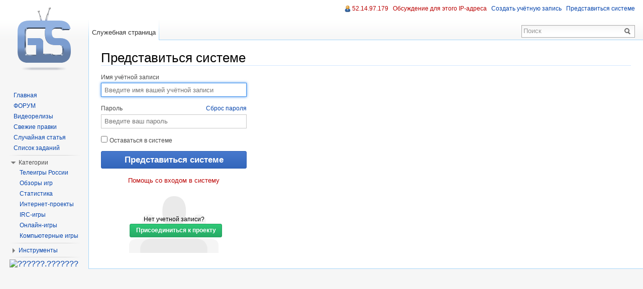

--- FILE ---
content_type: text/html; charset=UTF-8
request_url: http://gameshows.ru/w/index.php?title=%D0%A1%D0%BB%D1%83%D0%B6%D0%B5%D0%B1%D0%BD%D0%B0%D1%8F:%D0%92%D1%85%D0%BE%D0%B4&returnto=The+%2464%2C000+Question
body_size: 6158
content:
<!DOCTYPE html>
<html lang="ru" dir="ltr" class="client-nojs">
<head>
<meta charset="UTF-8" /><title>Представиться системе — GameSHOWS.ru</title>
<meta name="generator" content="MediaWiki 1.22wmf12" />
<meta name="robots" content="noindex,nofollow" />
<link rel="shortcut icon" href="/favicon.ico" />
<link rel="search" type="application/opensearchdescription+xml" href="/w/opensearch_desc.php" title="GS (ru)" />
<link rel="EditURI" type="application/rsd+xml" href="http://gameshows.ru/w/api.php?action=rsd" />
<link rel="alternate" type="application/atom+xml" title="GS — Atom-лента" href="/w/index.php?title=%D0%A1%D0%BB%D1%83%D0%B6%D0%B5%D0%B1%D0%BD%D0%B0%D1%8F:%D0%A1%D0%B2%D0%B5%D0%B6%D0%B8%D0%B5_%D0%BF%D1%80%D0%B0%D0%B2%D0%BA%D0%B8&amp;feed=atom" />
<link rel="stylesheet" href="http://gameshows.ru/w/load.php?debug=false&amp;lang=ru&amp;modules=ext.rtlcite%7Cmediawiki.legacy.commonPrint%2Cshared%7Cmediawiki.special.userlogin%7Cmediawiki.ui%7Cskins.vector&amp;only=styles&amp;skin=vector&amp;*" />
<meta name="ResourceLoaderDynamicStyles" content="" />
<link rel="stylesheet" href="http://gameshows.ru/w/load.php?debug=false&amp;lang=ru&amp;modules=site&amp;only=styles&amp;skin=vector&amp;*" />
<style>a:lang(ar),a:lang(ckb),a:lang(fa),a:lang(kk-arab),a:lang(mzn),a:lang(ps),a:lang(ur){text-decoration:none}
/* cache key: gameshows_wiki-wiki_:resourceloader:filter:minify-css:7:0a0f1d4bb92edd6d6d45561983503cb2 */</style>

<script src="http://gameshows.ru/w/load.php?debug=false&amp;lang=ru&amp;modules=startup&amp;only=scripts&amp;skin=vector&amp;*"></script>
<script>if(window.mw){
mw.config.set({"wgCanonicalNamespace":"Special","wgCanonicalSpecialPageName":"Userlogin","wgNamespaceNumber":-1,"wgPageName":"Служебная:Вход","wgTitle":"Вход","wgCurRevisionId":0,"wgArticleId":0,"wgIsArticle":false,"wgIsRedirect":false,"wgAction":"view","wgUserName":null,"wgUserGroups":["*"],"wgCategories":[],"wgBreakFrames":true,"wgPageContentLanguage":"ru","wgPageContentModel":"wikitext","wgSeparatorTransformTable":[",\t."," \t,"],"wgDigitTransformTable":["",""],"wgDefaultDateFormat":"dmy","wgMonthNames":["","январь","февраль","март","апрель","май","июнь","июль","август","сентябрь","октябрь","ноябрь","декабрь"],"wgMonthNamesShort":["","янв","фев","мар","апр","май","июн","июл","авг","сен","окт","ноя","дек"],"wgRelevantPageName":"Служебная:Вход","wgIsProbablyEditable":false,"wgVectorEnabledModules":{"collapsiblenav":true,"collapsibletabs":true,"expandablesearch":false,"footercleanup":false,"sectioneditlinks":false,"experiments":true},"wgWikiEditorEnabledModules":{"toolbar":false,"dialogs":false,"hidesig":true,"templateEditor":false,"templates":false,"preview":false,"previewDialog":false,"publish":false,"toc":false}});
}</script><script>if(window.mw){
mw.loader.implement("user.options",function(){mw.user.options.set({"ccmeonemails":0,"cols":80,"date":"default","diffonly":0,"disablemail":0,"disablesuggest":0,"editfont":"default","editondblclick":0,"editsection":1,"editsectiononrightclick":0,"enotifminoredits":0,"enotifrevealaddr":0,"enotifusertalkpages":1,"enotifwatchlistpages":0,"extendwatchlist":0,"fancysig":0,"forceeditsummary":0,"gender":"unknown","hideminor":0,"hidepatrolled":0,"imagesize":2,"justify":0,"math":1,"minordefault":0,"newpageshidepatrolled":0,"nocache":0,"noconvertlink":0,"norollbackdiff":0,"numberheadings":0,"previewonfirst":0,"previewontop":1,"rcdays":7,"rclimit":50,"rememberpassword":0,"rows":25,"searchlimit":20,"showhiddencats":0,"showjumplinks":1,"shownumberswatching":1,"showtoc":1,"showtoolbar":1,"skin":"vector","stubthreshold":0,"thumbsize":1,"underline":2,"uselivepreview":0,"usenewrc":0,"watchcreations":0,"watchdefault":0,"watchdeletion":0,"watchlistdays":3,"watchlisthideanons":0,"watchlisthidebots":0,
"watchlisthideliu":0,"watchlisthideminor":0,"watchlisthideown":0,"watchlisthidepatrolled":0,"watchmoves":0,"wllimit":250,"useeditwarning":1,"vector-simplesearch":1,"visualeditor-enable":1,"variant":"ru","language":"ru","searchNs0":true,"searchNs1":false,"searchNs2":false,"searchNs3":false,"searchNs4":false,"searchNs5":false,"searchNs6":false,"searchNs7":false,"searchNs8":false,"searchNs9":false,"searchNs10":false,"searchNs11":false,"searchNs12":false,"searchNs13":false,"searchNs14":false,"searchNs15":false});},{},{});mw.loader.implement("user.tokens",function(){mw.user.tokens.set({"editToken":"+\\","patrolToken":false,"watchToken":false});},{},{});
/* cache key: gameshows_wiki-wiki_:resourceloader:filter:minify-js:7:a067eac669d9ab9ba40526122416c5df */
}</script>
<script>if(window.mw){
mw.loader.load(["mediawiki.page.startup","mediawiki.legacy.wikibits","mediawiki.legacy.ajax","skins.vector.js"]);
}</script>
<!--[if lt IE 7]><style type="text/css">body{behavior:url("/w/skins/vector/csshover.min.htc")}</style><![endif]--></head>
<body class="mediawiki ltr sitedir-ltr ns--1 ns-special mw-special-Userlogin page-Служебная_Вход skin-vector action-view vector-animateLayout">
		<div id="mw-page-base" class="noprint"></div>
		<div id="mw-head-base" class="noprint"></div>
		<div id="content" class="mw-body" role="main">
			<a id="top"></a>
			<div id="mw-js-message" style="display:none;"></div>
						<h1 id="firstHeading" class="firstHeading" lang="ru"><span dir="auto">Представиться системе</span></h1>
			<div id="bodyContent">
								<div id="contentSub"></div>
																<div id="jump-to-nav" class="mw-jump">
					Перейти к:					<a href="#mw-navigation">навигация</a>, 					<a href="#p-search">поиск</a>
				</div>
								<div id="mw-content-text"><div class="mw-ui-container">
	<div id="userloginForm">
<form name="userlogin" class="mw-ui-vform" method="post" action="/w/index.php?title=%D0%A1%D0%BB%D1%83%D0%B6%D0%B5%D0%B1%D0%BD%D0%B0%D1%8F:%D0%92%D1%85%D0%BE%D0%B4&amp;action=submitlogin&amp;type=login&amp;returnto=The+$64,000+Question">
	<section class="mw-form-header">
			</section>
			<div>
			<label for='wpName1'>
				Имя учётной записи			</label>
			<input class="loginText" id="wpName1" tabindex="1" size="20" placeholder="Введите имя вашей учётной записи" autofocus="" name="wpName" />		</div>
		<div>
			<label for='wpPassword1'>
			Пароль<a href="/wiki/%D0%A1%D0%BB%D1%83%D0%B6%D0%B5%D0%B1%D0%BD%D0%B0%D1%8F:%D0%A1%D0%B1%D1%80%D0%BE%D1%81_%D0%BF%D0%B0%D1%80%D0%BE%D0%BB%D1%8F" title="Служебная:Сброс пароля" class="mw-ui-flush-right">Сброс пароля</a>			</label>
			<input class="loginPassword" id="wpPassword1" tabindex="2" size="20" placeholder="Введите ваш пароль" type="password" name="wpPassword" />		</div>
	
		<div>

			<label class="mw-ui-checkbox-label">
			<input name="wpRemember" type="checkbox" value="1" id="wpRemember" tabindex="4"
							>
			Оставаться в системе		</label>
			</div>

			<div>
			<input id="wpLoginAttempt" tabindex="6" class="mw-ui-button mw-ui-big mw-ui-block mw-ui-primary" type="submit" value="Представиться системе" name="wpLoginAttempt" />		</div>
		<div id="mw-userlogin-help">
			<a href="/wiki/edit/%D0%A1%D0%BF%D1%80%D0%B0%D0%B2%D0%BA%D0%B0:%D0%9F%D1%80%D0%B5%D0%B4%D1%81%D1%82%D0%B0%D0%B2%D0%BB%D0%B5%D0%BD%D0%B8%D0%B5_%D1%81%D0%B8%D1%81%D1%82%D0%B5%D0%BC%D0%B5?redlink=1" class="new" title="Справка:Представление системе (страница не существует)">Помощь со входом в систему</a>		</div>
					<div id="mw-createaccount-cta">
				<h3 id="mw-userloginlink">Нет учетной записи?<a href="/w/index.php?title=%D0%A1%D0%BB%D1%83%D0%B6%D0%B5%D0%B1%D0%BD%D0%B0%D1%8F:%D0%92%D1%85%D0%BE%D0%B4&amp;type=signup&amp;returnto=The+$64,000+Question" id="mw-createaccount-join" tabindex="7"  class="mw-ui-button mw-ui-constructive">Присоединиться к проекту</a></h3>
			</div>
		<input type="hidden" name="wpLoginToken" value="af6960c718d3851453d30a9a5c6b7039" /></form>
</div>
</div>
</div>								<div class="printfooter">
				Источник — «<a href="http://gameshows.ru/wiki/Служебная:Вход">http://gameshows.ru/wiki/Служебная:Вход</a>»				</div>
												<div id='catlinks' class='catlinks catlinks-allhidden'></div>												<div class="visualClear"></div>
							</div>
		</div>
		<div id="mw-navigation">
			<h2>Навигация</h2>
			<div id="mw-head">
				<div id="p-personal" role="navigation" class="">
	<h3>Персональные инструменты</h3>
	<ul>
<li id="pt-anonuserpage"><a href="/wiki/%D0%A3%D1%87%D0%B0%D1%81%D1%82%D0%BD%D0%B8%D0%BA:52.14.97.179" class="new" title="Страница участника для моего IP [.]" accesskey=".">52.14.97.179</a></li><li id="pt-anontalk"><a href="/wiki/%D0%9E%D0%B1%D1%81%D1%83%D0%B6%D0%B4%D0%B5%D0%BD%D0%B8%D0%B5_%D1%83%D1%87%D0%B0%D1%81%D1%82%D0%BD%D0%B8%D0%BA%D0%B0:52.14.97.179" class="new" title="Страница обсуждений для моего IP [n]" accesskey="n">Обсуждение для этого IP-адреса</a></li><li id="pt-createaccount"><a href="/w/index.php?title=%D0%A1%D0%BB%D1%83%D0%B6%D0%B5%D0%B1%D0%BD%D0%B0%D1%8F:%D0%92%D1%85%D0%BE%D0%B4&amp;returnto=The+%2464%2C000+Question&amp;type=signup">Создать учётную запись</a></li><li id="pt-anonlogin" class="active"><a href="/w/index.php?title=%D0%A1%D0%BB%D1%83%D0%B6%D0%B5%D0%B1%D0%BD%D0%B0%D1%8F:%D0%92%D1%85%D0%BE%D0%B4&amp;returnto=The+%2464%2C000+Question" title="Здесь можно зарегистрироваться в системе, но это необязательно. [o]" accesskey="o">Представиться системе</a></li>	</ul>
</div>
				<div id="left-navigation">
					<div id="p-namespaces" role="navigation" class="vectorTabs">
	<h3>Пространства имён</h3>
	<ul>
					<li  id="ca-nstab-special" class="selected"><span><a href="/w/index.php?title=%D0%A1%D0%BB%D1%83%D0%B6%D0%B5%D0%B1%D0%BD%D0%B0%D1%8F:%D0%92%D1%85%D0%BE%D0%B4&amp;returnto=The+%2464%2C000+Question"  title="Это служебная страница, она недоступна для редактирования">Служебная страница</a></span></li>
			</ul>
</div>
<div id="p-variants" role="navigation" class="vectorMenu emptyPortlet">
	<h3 id="mw-vector-current-variant">
		</h3>
	<h3><span>Варианты</span><a href="#"></a></h3>
	<div class="menu">
		<ul>
					</ul>
	</div>
</div>
				</div>
				<div id="right-navigation">
					<div id="p-views" role="navigation" class="vectorTabs emptyPortlet">
	<h3>Просмотры</h3>
	<ul>
			</ul>
</div>
<div id="p-cactions" role="navigation" class="vectorMenu emptyPortlet">
	<h3><span>Действия</span><a href="#"></a></h3>
	<div class="menu">
		<ul>
					</ul>
	</div>
</div>
<div id="p-search" role="search">
	<h3><label for="searchInput">Поиск</label></h3>
	<form action="/w/index.php" id="searchform">
				<div id="simpleSearch">
						<input name="search" placeholder="Поиск" title="Искать в GS [f]" accesskey="f" id="searchInput" />						<button type="submit" name="button" title="Найти страницы, содержащие указанный текст" id="searchButton"><img src="/w/skins/vector/images/search-ltr.png?303" alt="Найти" width="12" height="13" /></button>								<input type='hidden' name="title" value="Служебная:Поиск"/>
		</div>
	</form>
</div>
				</div>
			</div>
			<div id="mw-panel">
					<div id="p-logo" role="banner"><a style="background-image: url(http://gameshows.ru/w/skins/common/images/wikilogo2.png);" href="/wiki/%D0%97%D0%B0%D0%B3%D0%BB%D0%B0%D0%B2%D0%BD%D0%B0%D1%8F_%D1%81%D1%82%D1%80%D0%B0%D0%BD%D0%B8%D1%86%D0%B0"  title="Перейти на заглавную страницу"></a></div>
				<div class="portal" role="navigation" id='p-'>
	<h3></h3>
	<div class="body">
		<ul>
			<li id="n-.D0.93.D0.BB.D0.B0.D0.B2.D0.BD.D0.B0.D1.8F"><a href="/wiki/%D0%97%D0%B0%D0%B3%D0%BB%D0%B0%D0%B2%D0%BD%D0%B0%D1%8F_%D1%81%D1%82%D1%80%D0%B0%D0%BD%D0%B8%D1%86%D0%B0">Главная</a></li>
			<li id="n-.D0.A4.D0.9E.D0.A0.D0.A3.D0.9C"><a href="http://gameshows.ru/forum/" rel="nofollow">ФОРУМ</a></li>
			<li id="n-.D0.92.D0.B8.D0.B4.D0.B5.D0.BE.D1.80.D0.B5.D0.BB.D0.B8.D0.B7.D1.8B"><a href="http://gameshows.ru/video/" rel="nofollow">Видеорелизы</a></li>
			<li id="n-recentchanges"><a href="/wiki/%D0%A1%D0%BB%D1%83%D0%B6%D0%B5%D0%B1%D0%BD%D0%B0%D1%8F:%D0%A1%D0%B2%D0%B5%D0%B6%D0%B8%D0%B5_%D0%BF%D1%80%D0%B0%D0%B2%D0%BA%D0%B8" title="Список последних изменений [r]" accesskey="r">Свежие правки</a></li>
			<li id="n-randompage"><a href="/wiki/%D0%A1%D0%BB%D1%83%D0%B6%D0%B5%D0%B1%D0%BD%D0%B0%D1%8F:%D0%A1%D0%BB%D1%83%D1%87%D0%B0%D0%B9%D0%BD%D0%B0%D1%8F_%D1%81%D1%82%D1%80%D0%B0%D0%BD%D0%B8%D1%86%D0%B0" title="Посмотреть случайно выбранную страницу [x]" accesskey="x">Случайная статья</a></li>
			<li id="n-.D0.A1.D0.BF.D0.B8.D1.81.D0.BE.D0.BA-.D0.B7.D0.B0.D0.B4.D0.B0.D0.BD.D0.B8.D0.B9"><a href="/wiki/TODO">Список заданий</a></li>
		</ul>
	</div>
</div>
<div class="portal" role="navigation" id='p-.D0.9A.D0.B0.D1.82.D0.B5.D0.B3.D0.BE.D1.80.D0.B8.D0.B8'>
	<h3>Категории</h3>
	<div class="body">
		<ul>
			<li id="n-.D0.A2.D0.B5.D0.BB.D0.B5.D0.B8.D0.B3.D1.80.D1.8B-.D0.A0.D0.BE.D1.81.D1.81.D0.B8.D0.B8"><a href="/wiki/%D0%9A%D0%B0%D1%82%D0%B5%D0%B3%D0%BE%D1%80%D0%B8%D1%8F:%D0%A2%D0%B5%D0%BB%D0%B5%D0%B2%D0%B8%D0%B7%D0%B8%D0%BE%D0%BD%D0%BD%D1%8B%D0%B5_%D0%B8%D0%B3%D1%80%D1%8B_%D0%A0%D0%BE%D1%81%D1%81%D0%B8%D0%B8">Телеигры России</a></li>
			<li id="n-.D0.9E.D0.B1.D0.B7.D0.BE.D1.80.D1.8B-.D0.B8.D0.B3.D1.80"><a href="/wiki/%D0%9A%D0%B0%D1%82%D0%B5%D0%B3%D0%BE%D1%80%D0%B8%D1%8F:%D0%9E%D0%B1%D0%B7%D0%BE%D1%80%D1%8B">Обзоры игр</a></li>
			<li id="n-.D0.A1.D1.82.D0.B0.D1.82.D0.B8.D1.81.D1.82.D0.B8.D0.BA.D0.B0"><a href="/wiki/%D0%9A%D0%B0%D1%82%D0%B5%D0%B3%D0%BE%D1%80%D0%B8%D1%8F:%D0%A1%D1%82%D0%B0%D1%82%D0%B8%D1%81%D1%82%D0%B8%D0%BA%D0%B0">Статистика</a></li>
			<li id="n-.D0.98.D0.BD.D1.82.D0.B5.D1.80.D0.BD.D0.B5.D1.82-.D0.BF.D1.80.D0.BE.D0.B5.D0.BA.D1.82.D1.8B"><a href="/wiki/%D0%9A%D0%B0%D1%82%D0%B5%D0%B3%D0%BE%D1%80%D0%B8%D1%8F:%D0%98%D0%BD%D1%82%D0%B5%D1%80%D0%BD%D0%B5%D1%82-%D0%BF%D1%80%D0%BE%D0%B5%D0%BA%D1%82%D1%8B">Интернет-проекты</a></li>
			<li id="n-IRC-.D0.B8.D0.B3.D1.80.D1.8B"><a href="/wiki/%D0%9A%D0%B0%D1%82%D0%B5%D0%B3%D0%BE%D1%80%D0%B8%D1%8F:IRC-%D0%B8%D0%B3%D1%80%D1%8B">IRC-игры</a></li>
			<li id="n-.D0.9E.D0.BD.D0.BB.D0.B0.D0.B9.D0.BD-.D0.B8.D0.B3.D1.80.D1.8B"><a href="/wiki/%D0%9A%D0%B0%D1%82%D0%B5%D0%B3%D0%BE%D1%80%D0%B8%D1%8F:%D0%9E%D0%BD%D0%BB%D0%B0%D0%B9%D0%BD-%D0%B8%D0%B3%D1%80%D1%8B">Онлайн-игры</a></li>
			<li id="n-.D0.9A.D0.BE.D0.BC.D0.BF.D1.8C.D1.8E.D1.82.D0.B5.D1.80.D0.BD.D1.8B.D0.B5-.D0.B8.D0.B3.D1.80.D1.8B"><a href="/wiki/%D0%9A%D0%B0%D1%82%D0%B5%D0%B3%D0%BE%D1%80%D0%B8%D1%8F:%D0%9A%D0%BE%D0%BC%D0%BF%D1%8C%D1%8E%D1%82%D0%B5%D1%80%D0%BD%D1%8B%D0%B5_%D0%B8%D0%B3%D1%80%D1%8B">Компьютерные игры</a></li>
		</ul>
	</div>
</div>
<div class="portal" role="navigation" id='p-tb'>
	<h3>Инструменты</h3>
	<div class="body">
		<ul>
			<li id="t-specialpages"><a href="/wiki/%D0%A1%D0%BB%D1%83%D0%B6%D0%B5%D0%B1%D0%BD%D0%B0%D1%8F:%D0%A1%D0%BF%D0%B5%D1%86%D1%81%D1%82%D1%80%D0%B0%D0%BD%D0%B8%D1%86%D1%8B" title="Список служебных страниц [q]" accesskey="q">Спецстраницы</a></li>
			<li id="t-print"><a href="/w/index.php?title=%D0%A1%D0%BB%D1%83%D0%B6%D0%B5%D0%B1%D0%BD%D0%B0%D1%8F:%D0%92%D1%85%D0%BE%D0%B4&amp;returnto=The+%2464%2C000+Question&amp;printable=yes" rel="alternate" title="Версия этой страницы для печати [p]" accesskey="p">Версия для печати</a></li>
		</ul>
	</div>
</div>
<div class="portal expanded">
				<!-- Yandex.Metrika informer --> <a href="https://metrika.yandex.ru/stat/?id=154818&amp;from=informer" target="_blank" rel="nofollow"><img src="https://informer.yandex.ru/informer/154818/3_0_E7F9FFFF_C7D9E6FF_0_pageviews" style="width:88px; height:31px; border:0;" alt="??????.???????" title="??????.???????: ?????? ?? ??????? (?????????, ?????? ? ?????????? ??????????)" onclick="try{Ya.Metrika.informer({i:this,id:154818,lang:'ru'});return false}catch(e){}" /></a> <!-- /Yandex.Metrika informer --> <!-- Yandex.Metrika counter --> <script type="text/javascript"> (function (d, w, c) { (w[c] = w[c] || []).push(function() { try { w.yaCounter154818 = new Ya.Metrika({ id:154818, clickmap:true, trackLinks:true, accurateTrackBounce:true, webvisor:true }); } catch(e) { } }); var n = d.getElementsByTagName("script")[0], s = d.createElement("script"), f = function () { n.parentNode.insertBefore(s, n); }; s.type = "text/javascript"; s.async = true; s.src = "https://mc.yandex.ru/metrika/watch.js"; if (w.opera == "[object Opera]") { d.addEventListener("DOMContentLoaded", f, false); } else { f(); } })(document, window, "yandex_metrika_callbacks"); </script> <noscript><div><img src="https://mc.yandex.ru/watch/154818" style="position:absolute; left:-9999px;" alt="" /></div></noscript> <!-- /Yandex.Metrika counter -->
				</div>
							</div>
		</div>
		<!-- footer -->
		<div id="footer">

<div style="font-size:10px; float:right;" width="50%" align="right">
<div style="float:left; padding-right:25px;">
<div style="padding-right:25px;">
<!-- Yandex.Metrika counter -->
<div style="display:none;"><script type="text/javascript">
(function(w, c) {
    (w[c] = w[c] || []).push(function() {
        try {
            w.yaCounter154818 = new Ya.Metrika(154818);
             yaCounter154818.clickmap(true);
             yaCounter154818.trackLinks(true);
        
        } catch(e) { }
    });
})(window, 'yandex_metrika_callbacks');
</script></div>
<script src="//mc.yandex.ru/metrika/watch.js" type="text/javascript" defer="defer"></script>
<noscript><div><img src="//mc.yandex.ru/watch/154818" style="position:absolute; left:-9999px;" alt="" /></div></noscript>
<!-- /Yandex.Metrika counter -->
</div>
</div>

</div>			
			
			<div style="clear:both"></div>
		</div>
		<!-- /footer -->
		<script>/*<![CDATA[*/window.jQuery && jQuery.ready();/*]]>*/</script><script>if(window.mw){
mw.loader.state({"site":"loading","user":"ready","user.groups":"ready"});
}</script>
<script>if(window.mw){
mw.loader.load(["mediawiki.user","mediawiki.hidpi","mediawiki.page.ready","mediawiki.searchSuggest","ext.vector.collapsibleNav","ext.vector.collapsibleTabs"],null,true);
}</script>
<!-- Served in 0.253 secs. -->
	</body>
</html>


--- FILE ---
content_type: text/css; charset=utf-8
request_url: http://gameshows.ru/w/load.php?debug=false&lang=ru&modules=ext.rtlcite%7Cmediawiki.legacy.commonPrint%2Cshared%7Cmediawiki.special.userlogin%7Cmediawiki.ui%7Cskins.vector&only=styles&skin=vector&*
body_size: 32077
content:
sup.reference{unicode-bidi:-moz-isolate;unicode-bidi:-webkit-isolate;unicode-bidi:isolate}@media print{a.stub,a.new{color:#ba0000;text-decoration:none}#toc{border:1px solid #aaaaaa;background-color:#f9f9f9;padding:5px}div.floatright{float:right;clear:right;position:relative;margin:0.5em 0 0.8em 1.4em}div.floatright p{font-style:italic}div.floatleft{float:left;clear:left;position:relative;margin:0.5em 1.4em 0.8em 0}div.floatleft p{font-style:italic}div.center{text-align:center}div.thumb{border:none;width:auto;margin-top:0.5em;margin-bottom:0.8em;background-color:transparent}div.thumbinner{border:1px solid #cccccc;padding:3px !important;background-color:White;font-size:94%;text-align:center;overflow:hidden}html .thumbimage{border:1px solid #cccccc}html .thumbcaption{border:none;text-align:left;line-height:1.4em;padding:3px !important;font-size:94%}div.magnify{display:none}div.tright{float:right;clear:right;margin:0.5em 0 0.8em 1.4em}div.tleft{float:left;clear:left;margin:0.5em 1.4em 0.8em 0}img.thumbborder{border:1px solid #dddddd}table.rimage{float:right;width:1pt;position:relative;margin-left:1em;margin-bottom:1em;text-align:center}body{background:white;color:black;margin:0;padding:0}.noprint,div#jump-to-nav,.mw-jump,div.top,div#column-one,#colophon,.mw-editsection,.toctoggle,.tochidden,div#f-poweredbyico,div#f-copyrightico,li#viewcount,li#about,li#disclaimer,li#mobileview,li#privacy,#footer-places,.mw-hidden-catlinks,tr.mw-metadata-show-hide-extended,span.mw-filepage-other-resolutions,#filetoc,.usermessage,#mw-navigation{display:none}ul{list-style-type:square}#content{background:none;border:none !important;padding:0 !important;margin:0 !important;direction:ltr}#footer{background :white;color :black;margin-top:1em;border-top:1px solid #AAA;direction:ltr}h1,h2,h3,h4,h5,h6{font-weight:bold}p{margin:1em 0;line-height:1.2em}pre,.mw-code{border:1pt dashed black;white-space:pre;font-size:8pt;overflow:auto;padding:1em 0;background:white;color:black}table.listing,table.listing td{border:1pt solid black;border-collapse:collapse}a{color:black !important;background:none !important;padding:0 !important}a:link,a:visited{color:#520;background:transparent;text-decoration:underline}#content a.external.text:after,#content a.external.autonumber:after{content:" (" attr(href) ")"}#globalWrapper{width:100% !important;min-width:0 !important}#content{background:white;color:black}#column-content{margin:0 !important}#column-content #content{padding:1em;margin:0 !important}a,a.external,a.new,a.stub{color:black !important;text-decoration:none !important}a,a.external,a.new,a.stub{color:inherit !important;text-decoration:inherit !important}img{border:none;vertical-align:middle}span.texhtml{font-family:serif}#siteNotice{display:none}li.gallerybox{vertical-align:top;display:-moz-inline-box;display:inline-block}ul.gallery,li.gallerybox{zoom:1;*display:inline}ul.gallery{margin:2px;padding:2px;display:block}li.gallerycaption{font-weight:bold;text-align:center;display:block;word-wrap:break-word}li.gallerybox div.thumb{text-align:center;border:1px solid #ccc;margin:2px}div.gallerytext{overflow:hidden;font-size:94%;padding:2px 4px;word-wrap:break-word}table.diff{background:white}td.diff-otitle{background:#ffffff}td.diff-ntitle{background:#ffffff}td.diff-addedline{background:#ccffcc;font-size:smaller;border:solid 2px black}td.diff-deletedline{background:#ffffaa;font-size:smaller;border:dotted 2px black}td.diff-context{background:#eeeeee;font-size:smaller}.diffchange{color:silver;font-weight:bold;text-decoration:underline}table.wikitable,table.mw_metadata{margin:1em 0;border:1px #aaa solid;background:white;border-collapse:collapse}table.wikitable > tr > th,table.wikitable > tr > td,table.wikitable > * > tr > th,table.wikitable > * > tr > td,.mw_metadata th,.mw_metadata td{border:1px #aaa solid;padding:0.2em}table.wikitable > tr > th,table.wikitable > * > tr > th,.mw_metadata th{text-align:center;background:white;font-weight:bold}table.wikitable > caption,.mw_metadata caption{font-weight:bold}a.sortheader{margin:0 0.3em}.wikitable,.thumb,img{page-break-inside:avoid}h2,h3,h4,h5,h6{page-break-after:avoid}p{widows:3;orphans:3}.catlinks ul{display:inline;margin:0;padding:0;list-style:none;list-style-type:none;list-style-image:none;vertical-align:middle !ie}.catlinks li{display:inline-block;line-height:1.15em;padding:0 .4em;border-left:1px solid #AAA;margin:0.1em 0;zoom:1;display:inline !ie}.catlinks li:first-child{padding-left:.2em;border-left:none}}@media screen{.mw-content-ltr{direction:ltr}.mw-content-rtl{direction:rtl}.sitedir-ltr textarea,.sitedir-ltr input{direction:ltr}.sitedir-rtl textarea,.sitedir-rtl input{direction:rtl}mark{background-color:yellow;color:black}input[type="submit"],input[type="button"],input[type="reset"],input[type="file"]{direction:ltr;padding:5px 10px}textarea[dir="ltr"],input[dir="ltr"]{direction:ltr}textarea[dir="rtl"],input[dir="rtl"]{direction:rtl}abbr,acronym,.explain{border-bottom:1px dotted;cursor:help}.mw-plusminus-pos{color:#006400}.mw-plusminus-neg{color:#8b0000}.mw-plusminus-null{color:#aaa}.allpagesredirect,.redirect-in-category,.watchlistredir{font-style:italic}span.comment{font-style:italic}span.changedby{font-size:95%}.texvc{direction:ltr;unicode-bidi:embed}img.tex{vertical-align:middle}span.texhtml{font-family:serif}#wikiPreview.ontop{margin-bottom:1em}#editform,#toolbar,#wpTextbox1{clear:both}#toolbar img{cursor:pointer}div.mw-filepage-resolutioninfo{font-size:smaller}h2#filehistory{clear:both}table.filehistory th,table.filehistory td{vertical-align:top}table.filehistory th{text-align:left}table.filehistory td.mw-imagepage-filesize,table.filehistory th.mw-imagepage-filesize{white-space:nowrap}table.filehistory td.filehistory-selected{font-weight:bold}.filehistory a img,#file img:hover{background:white url([data-uri]) repeat;background:white url(http://gameshows.ru/w/skins/common/images/Checker-16x16.png?2013-07-26T00:05:00Z) repeat!ie}li span.deleted,span.history-deleted{text-decoration:line-through;color:#888;font-style:italic}.not-patrolled{background-color:#ffa}.unpatrolled{font-weight:bold;color:red}div.patrollink{font-size:75%;text-align:right}td.mw-label{text-align:right}td.mw-input{text-align:left}td.mw-submit{text-align:left}td.mw-label{vertical-align:top}.prefsection td.mw-label{width:20%}.prefsection table{width:100%}.prefsection table.mw-htmlform-matrix{width:auto}.mw-icon-question{background:url([data-uri]) no-repeat;background:url(http://gameshows.ru/w/skins/common/images/question-small.png?2013-07-26T00:05:00Z) no-repeat!ie;background:-webkit-linear-gradient(transparent,transparent),url([data-uri]) no-repeat;background:-webkit-linear-gradient(transparent,transparent),url(http://gameshows.ru/w/skins/common/images/question.svg?2013-07-26T00:05:00Z) no-repeat!ie;background:linear-gradient(transparent,transparent),url([data-uri]) no-repeat;background:linear-gradient(transparent,transparent),url(http://gameshows.ru/w/skins/common/images/question.svg?2013-07-26T00:05:00Z) no-repeat!ie;background-size:13px 13px;display:inline-block;height:13px;width:13px;margin-left:4px}.mw-icon-question:lang(ar),.mw-icon-question:lang(fa),.mw-icon-question:lang(ur){-webkit-transform:scaleX(-1);-ms-transform:scaleX(-1);transform:scaleX(-1)}td.mw-submit{white-space:nowrap}table.mw-htmlform-nolabel td.mw-label{width:1px}tr.mw-htmlform-vertical-label td.mw-label{text-align:left !important}.mw-htmlform-invalid-input td.mw-input input{border-color:red}.mw-htmlform-flatlist div.mw-htmlform-flatlist-item{display:inline;margin-right:1em;white-space:nowrap}.mw-htmlform-matrix td{padding-left:0.5em;padding-right:0.5em}input#wpSummary{width:80%}.mw-content-ltr .thumbcaption{}.mw-content-rtl .thumbcaption{text-align:right}.mw-content-ltr .magnify{float:right}.mw-content-rtl .magnify{float:left}#catlinks{text-align:left}.catlinks ul{display:inline;margin:0;padding:0;list-style:none;list-style-type:none;list-style-image:none;vertical-align:middle !ie}.catlinks li{display:inline-block;line-height:1.25em;border-left:1px solid #AAA;margin:0.125em 0;padding:0 0.5em;zoom:1;display:inline !ie}.catlinks li:first-child{padding-left:0.25em;border-left:none}.catlinks li a.mw-redirect{font-style:italic}.mw-hidden-cats-hidden{display:none}.catlinks-allhidden{display:none}p.mw-ipb-conveniencelinks,p.mw-protect-editreasons,p.mw-filedelete-editreasons,p.mw-delete-editreasons,p.mw-revdel-editreasons{font-size:90%;text-align:right}.os-suggest{overflow:auto;overflow-x:hidden;position:absolute;top:0;left:0;width:0;background-color:white;border-style:solid;border-color:#AAAAAA;border-width:1px;z-index:99;font-size:95%}table.os-suggest-results{font-size:95%;cursor:pointer;border:0;border-collapse:collapse;width:100%}.os-suggest-result,.os-suggest-result-hl{white-space:nowrap;background-color:white;color:black;padding:2px}.os-suggest-result-hl,.os-suggest-result-hl-webkit{background-color:#4C59A6;color:white}.os-suggest-toggle{position:relative;left:1ex;font-size:65%}.os-suggest-toggle-def{position:absolute;top:0;left:0;font-size:65%;visibility:hidden}.autocomment{color:gray}#pagehistory .history-user{margin-left:0.4em;margin-right:0.2em}#pagehistory span.minor{font-weight:bold}#pagehistory li{border:1px solid white}#pagehistory li.selected{background-color:#f9f9f9;border:1px dashed #aaa}.mw-history-revisiondelete-button,#mw-fileduplicatesearch-icon{float:right}.newpage,.minoredit,.botedit{font-weight:bold}#shared-image-dup,#shared-image-conflict{font-style:italic}div.mw-warning-with-logexcerpt{padding:3px;margin-bottom:3px;border:2px solid #2F6FAB;clear:both}div.mw-warning-with-logexcerpt ul li{font-size:90%}span.mw-revdelundel-link,strong.mw-revdelundel-link{font-size:90%}span.mw-revdelundel-hidden,input.mw-revdelundel-hidden{visibility:hidden}td.mw-revdel-checkbox,th.mw-revdel-checkbox{padding-right:10px;text-align:center}a.new{color:#BA0000}a.feedlink{background:url([data-uri]) center left no-repeat;background:url(http://gameshows.ru/w/skins/common/images/feed-icon.png?2013-07-26T00:05:00Z) center left no-repeat!ie;padding-left:16px}.plainlinks a{background:none !important;padding:0 !important}.rtl a.external.free,.rtl a.external.autonumber{direction:ltr;unicode-bidi:embed}table.wikitable{margin:1em 1em 1em 0;background:#FAFCFE;border-collapse:collapse;border:1px #8ECBF6 solid;padding:0.2em}table.wikitable > tr > th,table.wikitable > tr > td,table.wikitable > * > tr > th,table.wikitable > * > tr > td{border:1px #8ECBF6 solid;padding:0.2em}table.wikitable > tr > th,table.wikitable > * > tr > th{background:#A8D7F9;text-align:center;background-image:url(http://gameshows.ru/w/skins/vector/images/tab-break.png);background-repeat:repeat-x}table.wikitable > caption{font-weight:bold}.wikicenter{text-align:center}table.collapsed tr.collapsable{display:none}.success{color:green;font-size:larger}.warning{color:#FFA500;font-size:larger}.error{color:red;font-size:larger}.errorbox,.warningbox,.successbox{font-size:larger;border:2px solid;padding:.5em 1em;margin-bottom:2em;color:#000;display:-moz-inline-block;display:inline-block;zoom:1;*display:inline}.errorbox{border-color:red;background-color:#fff2f2}.warningbox{border-color:#FF8C00;background-color:#FFFFC0}.successbox{border-color:green;background-color:#dfd}.errorbox h2,.warningbox h2,.successbox h2{font-size:1em;font-weight:bold;display:inline;margin:0 .5em 0 0;border:none}.mw-infobox{border:2px solid #ff7f00;margin:0.5em;clear:left;overflow:hidden}.mw-infobox-left{margin:7px;float:left;width:35px}.mw-infobox-right{margin:0.5em 0.5em 0.5em 49px}.previewnote{color:#c00;margin-bottom:1em}.previewnote p{text-indent:3em;margin:0.8em 0}.visualClear{clear:both}#mw_trackbacks{border:solid 1px #bbbbff;background-color:#eeeeff;padding:0.2em}.mw-datatable{border-collapse:collapse}.mw-datatable,.mw-datatable td,.mw-datatable th{border:1px solid #aaaaaa;padding:0 0.15em 0 0.15em}.mw-datatable th{background-color:#ddddff}.mw-datatable td{background-color:#ffffff}.mw-datatable tr:hover td{background-color:#eeeeff}.TablePager{min-width:80%}.TablePager_nav{margin:0 auto}.TablePager_nav td{padding:3px;text-align:center}.TablePager_nav a{text-decoration:none}.imagelist td,.imagelist th{white-space:nowrap}.imagelist .TablePager_col_links{background-color:#eeeeff}.imagelist .TablePager_col_img_description{white-space:normal}.imagelist th.TablePager_sort{background-color:#ccccff}ul#filetoc{text-align:center;border:1px solid #aaaaaa;background-color:#f9f9f9;padding:5px;font-size:95%;margin-bottom:0.5em;margin-left:0;margin-right:0}#filetoc li{display:inline;list-style-type:none;padding-right:2em}table.mw_metadata{font-size:0.8em;margin-left:0.5em;margin-bottom:0.5em;width:400px}table.mw_metadata caption{font-weight:bold}table.mw_metadata th{font-weight:normal}table.mw_metadata td{padding:0.1em}table.mw_metadata{border:none;border-collapse:collapse}table.mw_metadata td,table.mw_metadata th{text-align:center;border:1px solid #aaaaaa;padding-left:5px;padding-right:5px}table.mw_metadata th{background-color:#f9f9f9}table.mw_metadata td{background-color:#fcfcfc}table.mw_metadata ul.metadata-langlist{list-style-type:none;list-style-image:none;padding-right:5px;padding-left:5px;margin:0}.mw-content-ltr ul,.mw-content-rtl .mw-content-ltr ul{margin:0.3em 0 0 1.6em;padding:0}.mw-content-rtl ul,.mw-content-ltr .mw-content-rtl ul{margin:0.3em 1.6em 0 0;padding:0}.mw-content-ltr ol,.mw-content-rtl .mw-content-ltr ol{margin:0.3em 0 0 3.2em;padding:0}.mw-content-rtl ol,.mw-content-ltr .mw-content-rtl ol{margin:0.3em 3.2em 0 0;padding:0}.mw-content-ltr dd,.mw-content-rtl .mw-content-ltr dd{margin-left:1.6em;margin-right:0}.mw-content-rtl dd,.mw-content-ltr .mw-content-rtl dd{margin-right:1.6em;margin-left:0}li.gallerybox{vertical-align:top;display:-moz-inline-box;display:inline-block}ul.gallery,li.gallerybox{zoom:1;*display:inline}ul.gallery{margin:2px;padding:2px;display:block}li.gallerycaption{font-weight:bold;text-align:center;display:block;word-wrap:break-word}li.gallerybox div.thumb{text-align:center;border:1px solid #ccc;background-color:#f9f9f9;margin:2px}li.gallerybox div.thumb img{display:block;margin:0 auto}div.gallerytext{overflow:hidden;font-size:94%;padding:2px 4px;word-wrap:break-word}.mw-ajax-loader{background-image:url([data-uri]);background-image:url(http://gameshows.ru/w/skins/common/images/ajax-loader.gif?2013-07-26T00:05:00Z)!ie;background-position:center center;background-repeat:no-repeat;padding:16px;position:relative;top:-16px}.mw-small-spinner{padding:10px !important;margin-right:0.6em;background-image:url([data-uri]);background-image:url(http://gameshows.ru/w/skins/common/images/spinner.gif?2013-07-26T00:05:00Z)!ie;background-position:center center;background-repeat:no-repeat}h1:lang(anp),h1:lang(as),h1:lang(bh),h1:lang(bho),h1:lang(bn),h1:lang(gu),h1:lang(hi),h1:lang(kn),h1:lang(ks),h1:lang(ml),h1:lang(mr),h1:lang(my),h1:lang(mai),h1:lang(ne),h1:lang(new),h1:lang(or),h1:lang(pa),h1:lang(pi),h1:lang(sa),h1:lang(ta),h1:lang(te){line-height:1.6em !important}h2:lang(anp),h3:lang(anp),h4:lang(anp),h5:lang(anp),h6:lang(anp),h2:lang(as),h3:lang(as),h4:lang(as),h5:lang(as),h6:lang(as),h2:lang(bho),h3:lang(bho),h4:lang(bho),h5:lang(bho),h6:lang(bho),h2:lang(bh),h3:lang(bh),h4:lang(bh),h5:lang(bh),h6:lang(bh),h2:lang(bn),h3:lang(bn),h4:lang(bn),h5:lang(bn),h6:lang(bn),h2:lang(gu),h3:lang(gu),h4:lang(gu),h5:lang(gu),h6:lang(gu),h2:lang(hi),h3:lang(hi),h4:lang(hi),h5:lang(hi),h6:lang(hi),h2:lang(kn),h3:lang(kn),h4:lang(kn),h5:lang(kn),h6:lang(kn),h2:lang(ks),h3:lang(ks),h4:lang(ks),h5:lang(ks),h6:lang(ks),h2:lang(ml),h3:lang(ml),h4:lang(ml),h5:lang(ml),h6:lang(ml),h2:lang(mr),h3:lang(mr),h4:lang(mr),h5:lang(mr),h6:lang(mr),h2:lang(my),h3:lang(my),h4:lang(my),h5:lang(my),h6:lang(my),h2:lang(mai),h3:lang(mai),h4:lang(mai),h5:lang(mai),h6:lang(mai),h2:lang(ne),h3:lang(ne),h4:lang(ne),h5:lang(ne),h6:lang(ne),h2:lang(new),h3:lang(new),h4:lang(new),h5:lang(new),h6:lang(new),h2:lang(or),h3:lang(or),h4:lang(or),h5:lang(or),h6:lang(or),h2:lang(pa),h3:lang(pa),h4:lang(pa),h5:lang(pa),h6:lang(pa),h2:lang(pi),h3:lang(pi),h4:lang(pi),h5:lang(pi),h6:lang(pi),h2:lang(sa),h3:lang(sa),h4:lang(sa),h5:lang(sa),h6:lang(sa),h2:lang(ta),h3:lang(ta),h4:lang(ta),h5:lang(ta),h6:lang(ta),h2:lang(te),h3:lang(te),h4:lang(te),h5:lang(te),h6:lang(te){line-height:1.2em}ol:lang(bcc) li,ol:lang(bqi) li,ol:lang(fa) li,ol:lang(glk) li,ol:lang(kk-arab) li,ol:lang(mzn) li{list-style-type:-moz-persian;list-style-type:persian}ol:lang(ckb) li{list-style-type:-moz-arabic-indic;list-style-type:arabic-indic}ol:lang(hi) li,ol:lang(mr) li{list-style-type:-moz-devanagari;list-style-type:devanagari}ol:lang(as) li,ol:lang(bn) li{list-style-type:-moz-bengali;list-style-type:bengali}ol:lang(or) li{list-style-type:-moz-oriya;list-style-type:oriya}#toc ul,.toc ul{margin:.3em 0}.mw-content-ltr .toc ul,.mw-content-ltr #toc ul,.mw-content-rtl .mw-content-ltr .toc ul,.mw-content-rtl .mw-content-ltr #toc ul{text-align:left}.mw-content-rtl .toc ul,.mw-content-rtl #toc ul,.mw-content-ltr .mw-content-rtl .toc ul,.mw-content-ltr .mw-content-rtl #toc ul{text-align:right}.mw-content-ltr .toc ul ul,.mw-content-ltr #toc ul ul,.mw-content-rtl .mw-content-ltr .toc ul ul,.mw-content-rtl .mw-content-ltr #toc ul ul{margin:0 0 0 2em}.mw-content-rtl .toc ul ul,.mw-content-rtl #toc ul ul,.mw-content-ltr .mw-content-rtl .toc ul ul,.mw-content-ltr .mw-content-rtl #toc ul ul{margin:0 2em 0 0}#toc #toctitle,.toc #toctitle,#toc .toctitle,.toc .toctitle{direction:ltr}.mw-help-field-hint{display:none;margin-left:2px;margin-bottom:-8px;padding:0 0 0 15px;background-image:url([data-uri]);background-image:url(http://gameshows.ru/w/skins/common/images/help-question.gif?2013-07-26T00:05:00Z)!ie;background-position:left center;background-repeat:no-repeat;cursor:pointer;font-size:.8em;text-decoration:underline;color:#0645ad}.mw-help-field-hint:hover{background-image:url([data-uri]);background-image:url(http://gameshows.ru/w/skins/common/images/help-question-hover.gif?2013-07-26T00:05:00Z)!ie}.mw-help-field-data{display:block;background-color:#d6f3ff;padding:5px 8px 4px 8px;border:1px solid #5dc9f4;margin-left:20px}.tipsy{padding:5px 5px 10px;font-size:12px;position:absolute;z-index:100000;overflow:visible}.tipsy-inner{padding:5px 8px 4px 8px;background-color:#d6f3ff;color:black;border:1px solid #5dc9f4;max-width:300px;text-align:left}.tipsy-arrow{position:absolute;background:url([data-uri]) no-repeat top left;background:url(http://gameshows.ru/w/skins/common/images/tipsy-arrow.gif?2013-07-26T00:05:00Z) no-repeat top left!ie;width:13px;height:13px}.tipsy-se .tipsy-arrow{bottom:-2px;right:10px;background-position:0% 100%}#mw-clearyourcache,#mw-sitecsspreview,#mw-sitejspreview,#mw-usercsspreview,#mw-userjspreview{direction:ltr;unicode-bidi:embed}.diff-currentversion-title,.diff{direction:ltr;unicode-bidi:embed}.diff-contentalign-right td{direction:rtl;unicode-bidi:embed}.diff-contentalign-left td{direction:ltr;unicode-bidi:embed}.diff-otitle,.diff-ntitle,.diff-lineno{direction:ltr !important;unicode-bidi:embed}#mw-revision-info,#mw-revision-info-current,#mw-revision-nav{direction:ltr;display:inline}div.tright,div.floatright,table.floatright{clear:right;float:right}div.tleft,div.floatleft,table.floatleft{float:left;clear:left}div.floatright,table.floatright,div.floatleft,table.floatleft{position:relative}#mw-credits a{unicode-bidi:embed}.mw-jump,#jump-to-nav{overflow:hidden;height:0;zoom:1}.printfooter{display:none}.xdebug-error{position:absolute;z-index:99}.mw-editsection,.toctoggle{-moz-user-select:none;-webkit-user-select:none;-ms-user-select:none;user-select:none}.mw-editsection{font-size:small;font-weight:normal;margin-left:1em;vertical-align:baseline;line-height:1em;display:inline-block}.mw-content-ltr .mw-editsection,.mw-content-rtl .mw-content-ltr .mw-editsection{margin-left:1em}.mw-content-rtl .mw-editsection,.mw-content-ltr .mw-content-rtl .mw-editsection{margin-right:1em}}.mw-ui-container #userloginForm,.mw-ui-container #userlogin{border:0;margin:0;padding:0}.mw-ui-container #languagelinks{margin-bottom:2em;font-size:0.8em}section.mw-form-header{margin-bottom:10px}.mw-ui-vform .errorbox,.mw-ui-vform .warningbox,.mw-ui-vform .successbox{-webkit-box-sizing:border-box;-moz-box-sizing:border-box;box-sizing:border-box;font-size:0.9em;margin:0 0 1em 0;padding:0.5em;color:#cc0000;border:1px solid #fac5c5;background-color:#fae3e3;text-shadow:0 1px #fae3e3;word-wrap:break-word}.mw-ui-container #userloginForm{margin-right:100px}#mw-userlogin-help{text-align:center}.mw-ui-vform .mw-secure{background:url([data-uri]) no-repeat scroll left center transparent;background:url(http://gameshows.ru/w/resources/mediawiki.special/images/icon-lock.png?2013-07-26T00:05:00Z) no-repeat scroll left center transparent!ie;margin:0 0 0 1px;padding:0 0 0 11px}#mw-createaccount-cta{width:20em;height:10em;text-align:center;background:url([data-uri]) no-repeat 50%;background:url(http://gameshows.ru/w/resources/mediawiki.special/images/glyph-people-large.png?2013-07-26T00:05:00Z) no-repeat 50%!ie;margin:0 auto}#mw-createaccount-cta h3{font-size:0.9em;font-weight:normal;text-align:center;padding-top:4em}#mw-createaccount-join{margin-left:0.75em;box-shadow:4px 4px 4px 4px rgba(255,255,255,1);width:auto;display:inline-block}.mw-ui-flush-left{float:left;margin-left:0;padding-left:0}.mw-ui-flush-right{float:right;margin-right:0;padding-right:0}.mw-ui-center-block{display:block;margin-left:auto;margin-right:auto}.mw-ui-button{display:-moz-inline-stack;display:inline-block;vertical-align:middle;*vertical-align:auto;zoom:1;*display:inline;padding:0.4em 1em 0.4em 1em;margin:0;background-color:#c9c9c9;*background-color:#c9c9c9;*zoom:1;filter:progid:DXImageTransform.Microsoft.gradient(gradientType=0,startColorstr='#FFDCDCDC',endColorstr='#FFC9C9C9');background-image:-webkit-gradient(linear,50% 0%,50% 100%,color-stop(0%,#dcdcdc),color-stop(100%,#c9c9c9));background-image:-webkit-linear-gradient(top,#dcdcdc,#c9c9c9);background-image:-moz-linear-gradient(top,#dcdcdc,#c9c9c9);background-image:-o-linear-gradient(top,#dcdcdc,#c9c9c9);background-image:linear-gradient(top,#dcdcdc,#c9c9c9);color:black;text-shadow:0 1px 1px rgba(201,201,201,0.3);border:1px solid #c4c4c4;-webkit-border-radius:3px;-moz-border-radius:3px;-ms-border-radius:3px;-o-border-radius:3px;border-radius:3px;vertical-align:middle;text-align:center;text-decoration:none;font-weight:bold;cursor:pointer}.mw-ui-button:hover,.mw-ui-button.mw-ui-hover{background-color:gainsboro;*background-color:gainsboro;*zoom:1;filter:progid:DXImageTransform.Microsoft.gradient(gradientType=0,startColorstr='#FFE9E9E9',endColorstr='#FFDCDCDC');background-image:-webkit-gradient(linear,50% 0%,50% 100%,color-stop(0%,#e9e9e9),color-stop(100%,#dcdcdc));background-image:-webkit-linear-gradient(top,#e9e9e9,#dcdcdc);background-image:-moz-linear-gradient(top,#e9e9e9,#dcdcdc);background-image:-o-linear-gradient(top,#e9e9e9,#dcdcdc);background-image:linear-gradient(top,#e9e9e9,#dcdcdc);text-decoration:none}.mw-ui-button:active,.mw-ui-button.mw-ui-active{background-image:none;background-color:#c1c1c1;text-shadow:none}.mw-ui-button:disabled,.mw-ui-button.mw-ui-disabled{background-image:none;background-color:#c9c9c9;opacity:0.5;text-shadow:none}.mw-ui-button:disabled,.mw-ui-button.mw-ui-disabled{cursor:default}.mw-ui-button.mw-ui-big{font-size:1.3em}.mw-ui-button.mw-ui-block{display:block;width:100%}a.mw-ui-button{text-decoration:none}.mw-ui-button-group > *{-webkit-border-radius:0;-moz-border-radius:0;-ms-border-radius:0;-o-border-radius:0;border-radius:0;float:left}.mw-ui-button-group > *:first-child{-moz-border-radius-topleft:3px;-webkit-border-top-left-radius:3px;border-top-left-radius:3px;-moz-border-radius-bottomleft:3px;-webkit-border-bottom-left-radius:3px;border-bottom-left-radius:3px}.mw-ui-button-group > *:last-child{-moz-border-radius-topright:3px;-webkit-border-top-right-radius:3px;border-top-right-radius:3px;-moz-border-radius-bottomright:3px;-webkit-border-bottom-right-radius:3px;border-bottom-right-radius:3px}.mw-ui-button{font-family:"Helvetica Neue","Helvetica","Arial",sans-serif;font-size:1em;line-height:1.4em}.mw-ui-button.mw-ui-primary{background-color:#3366bb;*background-color:#3366bb;*zoom:1;filter:progid:DXImageTransform.Microsoft.gradient(gradientType=0,startColorstr='#FF4779CD',endColorstr='#FF3366BB');background-image:-webkit-gradient(linear,50% 0%,50% 100%,color-stop(0%,#4779cd),color-stop(100%,#3366bb));background-image:-webkit-linear-gradient(top,#4779cd,#3366bb);background-image:-moz-linear-gradient(top,#4779cd,#3366bb);background-image:-o-linear-gradient(top,#4779cd,#3366bb);background-image:linear-gradient(top,#4779cd,#3366bb);color:white;text-shadow:0 1px 1px rgba(51,102,187,0.75);border:1px solid #3162b3}.mw-ui-button.mw-ui-primary:hover,.mw-ui-button.mw-ui-primary.mw-ui-hover{background-color:#4779cd;*background-color:#4779cd;*zoom:1;filter:progid:DXImageTransform.Microsoft.gradient(gradientType=0,startColorstr='#FF5B88D2',endColorstr='#FF4779CD');background-image:-webkit-gradient(linear,50% 0%,50% 100%,color-stop(0%,#5b88d2),color-stop(100%,#4779cd));background-image:-webkit-linear-gradient(top,#5b88d2,#4779cd);background-image:-moz-linear-gradient(top,#5b88d2,#4779cd);background-image:-o-linear-gradient(top,#5b88d2,#4779cd);background-image:linear-gradient(top,#5b88d2,#4779cd);text-decoration:none}.mw-ui-button.mw-ui-primary:active,.mw-ui-button.mw-ui-primary.mw-ui-active{background-image:none;background-color:#305faf;text-shadow:none}.mw-ui-button.mw-ui-primary:disabled,.mw-ui-button.mw-ui-primary.mw-ui-disabled{background-image:none;background-color:#3366bb;opacity:0.5;text-shadow:none}.mw-ui-button.mw-ui-constructive{background-color:#27aa65;*background-color:#27aa65;*zoom:1;filter:progid:DXImageTransform.Microsoft.gradient(gradientType=0,startColorstr='#FF2EC977',endColorstr='#FF27AA65');background-image:-webkit-gradient(linear,50% 0%,50% 100%,color-stop(0%,#2ec977),color-stop(100%,#27aa65));background-image:-webkit-linear-gradient(top,#2ec977,#27aa65);background-image:-moz-linear-gradient(top,#2ec977,#27aa65);background-image:-o-linear-gradient(top,#2ec977,#27aa65);background-image:linear-gradient(top,#2ec977,#27aa65);color:white;text-shadow:0 1px 1px rgba(39,170,101,0.75);border:1px solid #25a260}.mw-ui-button.mw-ui-constructive:hover,.mw-ui-button.mw-ui-constructive.mw-ui-hover{background-color:#2ec977;*background-color:#2ec977;*zoom:1;filter:progid:DXImageTransform.Microsoft.gradient(gradientType=0,startColorstr='#FF3ED384',endColorstr='#FF2EC977');background-image:-webkit-gradient(linear,50% 0%,50% 100%,color-stop(0%,#3ed384),color-stop(100%,#2ec977));background-image:-webkit-linear-gradient(top,#3ed384,#2ec977);background-image:-moz-linear-gradient(top,#3ed384,#2ec977);background-image:-o-linear-gradient(top,#3ed384,#2ec977);background-image:linear-gradient(top,#3ed384,#2ec977);text-decoration:none}.mw-ui-button.mw-ui-constructive:active,.mw-ui-button.mw-ui-constructive.mw-ui-active{background-image:none;background-color:#249e5e;text-shadow:none}.mw-ui-button.mw-ui-constructive:disabled,.mw-ui-button.mw-ui-constructive.mw-ui-disabled{background-image:none;background-color:#27aa65;opacity:0.5;text-shadow:none}.mw-ui-button.mw-ui-destructive{background-color:#cc0000;*background-color:#cc0000;*zoom:1;filter:progid:DXImageTransform.Microsoft.gradient(gradientType=0,startColorstr='#FFF20000',endColorstr='#FFCC0000');background-image:-webkit-gradient(linear,50% 0%,50% 100%,color-stop(0%,#f20000),color-stop(100%,#cc0000));background-image:-webkit-linear-gradient(top,#f20000,#cc0000);background-image:-moz-linear-gradient(top,#f20000,#cc0000);background-image:-o-linear-gradient(top,#f20000,#cc0000);background-image:linear-gradient(top,#f20000,#cc0000);color:white;text-shadow:0 1px 1px rgba(204,0,0,0.75);border:1px solid #c20000}.mw-ui-button.mw-ui-destructive:hover,.mw-ui-button.mw-ui-destructive.mw-ui-hover{background-color:#f20000;*background-color:#f20000;*zoom:1;filter:progid:DXImageTransform.Microsoft.gradient(gradientType=0,startColorstr='#FFFF0D0D',endColorstr='#FFF20000');background-image:-webkit-gradient(linear,50% 0%,50% 100%,color-stop(0%,#ff0d0d),color-stop(100%,#f20000));background-image:-webkit-linear-gradient(top,#ff0d0d,#f20000);background-image:-moz-linear-gradient(top,#ff0d0d,#f20000);background-image:-o-linear-gradient(top,#ff0d0d,#f20000);background-image:linear-gradient(top,#ff0d0d,#f20000);text-decoration:none}.mw-ui-button.mw-ui-destructive:active,.mw-ui-button.mw-ui-destructive.mw-ui-active{background-image:none;background-color:#bd0000;text-shadow:none}.mw-ui-button.mw-ui-destructive:disabled,.mw-ui-button.mw-ui-destructive.mw-ui-disabled{background-image:none;background-color:#cc0000;opacity:0.5;text-shadow:none}.mw-ui-vform{-webkit-box-sizing:border-box;-moz-box-sizing:border-box;box-sizing:border-box;width:290px}.mw-ui-vform > div{display:block;margin:0 0 15px 0;padding:0;width:100%}.mw-ui-vform > div input,.mw-ui-vform > div .mw-ui-button{display:block;-webkit-box-sizing:border-box;-moz-box-sizing:border-box;box-sizing:border-box;margin:0;width:100%}.mw-ui-vform > div input:not([type=button]):not([type=submit]):not([type=file]){outline:0;border-style:solid;border-width:1px;border-color:#c9c9c9;color:#252525;padding:0.35em 0 0.35em 0.5em}.mw-ui-vform > div input:not([type=button]):not([type=submit]):not([type=file]):focus{box-shadow:#4091ed 0px 0px 5px;border-color:#4091ed}.mw-ui-vform > div label{display:block;-webkit-box-sizing:border-box;-moz-box-sizing:border-box;box-sizing:border-box;font-size:0.9em;color:#4a4a4a;width:auto;margin:0 0 0.2em 0;padding:0}.mw-ui-vform > div label *{font-weight:normal}.mw-ui-vform > div input[type="checkbox"],.mw-ui-vform > div input[type="radio"]{display:inline;-webkit-box-sizing:content-box;-moz-box-sizing:content-box;box-sizing:content-box;width:auto}.mw-ui-input{outline:0;border-style:solid;border-width:1px;border-color:#c9c9c9;color:#252525;padding:0.35em 0 0.35em 0.5em}.mw-ui-input:focus{box-shadow:#4091ed 0px 0px 5px;border-color:#4091ed}.mw-ui-label{font-size:0.9em;color:#4a4a4a}.mw-ui-label *{font-weight:normal}.mw-ui-checkbox-label,.mw-ui-radio-label{margin-bottom:0.5em;cursor:pointer;vertical-align:bottom;line-height:normal;font-weight:normal}.mw-ui-checkbox-label > input[type="checkbox"],.mw-ui-checkbox-label > input[type="radio"],.mw-ui-radio-label > input[type="checkbox"],.mw-ui-radio-label > input[type="radio"]{width:auto;height:auto;margin:0 0.1em 0em 0;padding:0;border-style:solid;border-width:1px;border-color:#c9c9c9;cursor:pointer}.mw-ui-vform,.mw-ui-vform > div input,.mw-ui-input{font-family:"Helvetica Neue","Helvetica","Arial",sans-serif;font-size:1em;line-height:1.4em}.mw-ui-container{font-family:"Helvetica Neue","Helvetica","Arial",sans-serif;font-size:1em;line-height:1.4em}@media screen{a{text-decoration:none;color:#0645ad;background:none}a:visited{color:#03327E}a:active{color:#faa700}a:hover,a:focus{text-decoration:underline}a.stub{color:#772233}a.new,#p-personal a.new{color:#ba0000}a.new:visited,#p-personal a.new:visited{color:#a55858}.mw-body a.extiw,.mw-body a.extiw:active{color:#36b}.mw-body a.extiw:visited{color:#636}.mw-body a.extiw:active{color:#b63}.mw-body a.external{color:#36b}.mw-body a.external:visited{color:#636}.mw-body a.external:active{color:#b63}img{border:none;vertical-align:middle}hr{height:1px;color:#aaa;background-color:#aaa;border:0;margin:.2em 0}h1,h2,h3,h4,h5,h6{color:black;background:none;font-weight:normal;margin:0;overflow:hidden;padding-top:.5em;padding-bottom:.17em;border-bottom:1px solid #D3E8FF}h1{font-size:188%}h2{font-size:150%}h3,h4,h5,h6{border-bottom:none;font-weight:bold}h3{font-size:132%}h4{font-size:116%}h5{font-size:108%}h6{font-size:100%}h1,h2{margin-bottom:.6em}h3,h4,h5{margin-bottom:.3em}p{margin:.4em 0 .5em 0;line-height:1.5em}p img{margin:0}ul{line-height:1.7em;list-style-type:square;margin:.3em 0 0 1.6em;padding:0}ol{line-height:1.7em;margin:.3em 0 0 3.2em;padding:0;list-style-image:none}li{margin-bottom:.1em}dt{font-weight:bold;margin-bottom:.1em}dl{margin-top:.2em;margin-bottom:.5em}dd{line-height:1.5em;margin-left:1.6em;margin-bottom:.1em}q{font-family:Times,"Times New Roman",serif;font-style:italic}pre,code,tt,kbd,samp,.mw-code{font-family:monospace,Courier}code{background-color:#f9f9f9}pre,.mw-code{padding:1em;border:1px dashed #2f6fab;color:black;background-color:#f9f9f9}table{font-size:100%}fieldset{border:1px solid #2f6fab;margin:1em 0 1em 0;padding:0 1em 1em;line-height:1.5em}fieldset.nested{margin:0 0 0.5em 0;padding:0 0.5em 0.5em}legend{padding:.5em;font-size:95%}form{border:none;margin:0}textarea{width:100%;padding:.1em}select{vertical-align:top}.center{width:100%;text-align:center}*.center *{margin-left:auto;margin-right:auto}.small{font-size:94%}table.small{font-size:100%}#toc,.toc,.mw-warning{border:1px solid #EEE;background-color:#fbfbfb;padding:5px;font-size:95%}#toc,.toc{display:-moz-inline-block;display:inline-block;zoom:1;*display:inline;padding:5px 25px 10px 10px;border-left:3px solid #CCC;background-color:#fbfbfb}.tocnumber{display:none}table#toc,table.toc{border-collapse:collapse}table#toc td,table.toc td{padding:0}#toc h2,.toc h2{display:inline;border:none;padding:0;font-size:100%;font-weight:bold}#toc #toctitle,.toc #toctitle,#toc .toctitle,.toc .toctitle{text-align:center}#toc ul,.toc ul{list-style-type:none;list-style-image:none;margin-left:0;padding:0;text-align:left}#toc ul ul,.toc ul ul{margin:0 0 0 2em}#toc .toctoggle,.toc .toctoggle{font-size:94%}.toccolours{border:1px solid #aaa;background-color:#f9f9f9;padding:5px;font-size:95%}.mw-warning{margin-left:50px;margin-right:50px;text-align:center}div.floatright,table.floatright{margin:0 0 .5em .5em;border:0}div.floatright p{font-style:italic}div.floatleft,table.floatleft{margin:0 .5em .5em 0;border:0}div.floatleft p{font-style:italic}div.thumb{margin-bottom:.5em;width:auto;background-color:transparent}div.thumbinner{border-left:3px solid #D3E8FF;padding-left:5px !important;font-size:94%;text-align:center;overflow:hidden}html .thumbcaption{border:none;line-height:1.4em;padding:3px !important;font-size:94%;text-align:center}.tnone .thumbinner{border:none}div.magnify{border:none !important;background:none !important;margin-left:3px;display:none}div.magnify a,div.magnify img{display:block;border:none !important;background:none !important}div.tright{margin:.5em 0 1.3em 1.4em}div.tleft{margin:.5em 1.4em 1.3em 0}img.thumbborder{border:1px solid #dddddd}#editform textarea{display:block;-moz-box-sizing:border-box;-webkit-box-sizing:border-box;box-sizing:border-box}#userlogin,#userloginForm{border:solid 1px #cccccc;padding:1.2em;margin:0.5em}#loginend{margin:0.5em}#loginend table{width:100%}.catlinks{border:1px solid #aaa;background-color:#f9f9f9;padding:5px;margin-top:1em;clear:both}.usermessage{background-color:#ffce7b;border:1px solid #ffa500;color:black;font-weight:bold;margin:2em 0 1em;padding:.5em 1em;vertical-align:middle}#siteNotice{position:relative;text-align:center;margin:0}#localNotice{margin-bottom:0.9em}.firstHeading,#firstHeading{margin-bottom:.1em;line-height:1.2em;padding-bottom:0}#siteSub{display:none}#jump-to-nav{margin-top:-1.4em;margin-bottom:1.4em }#contentSub,#contentSub2{font-size:84%;line-height:1.2em;margin:0 0 1.4em 1em;color:#7d7d7d;width:auto}span.subpages{display:block}TABLE.ambox{border-collapse:separate;border-radius:10px;-webkit-border-radius:10px;-moz-border-radius:10px;BACKGROUND:#fbfbfb;MARGIN:0px 10%;BORDER-LEFT:#1e90ff 10px solid;WIDTH:auto}TABLE.ambox TH{PADDING-RIGHT:0.5em;PADDING-LEFT:0.5em;PADDING-BOTTOM:0.25em;PADDING-TOP:0.25em }TABLE.ambox TD{PADDING-RIGHT:0.5em;PADDING-LEFT:0.5em;PADDING-BOTTOM:0.25em;PADDING-TOP:0.25em }TABLE.ambox TD.ambox-widthhack{PADDING-RIGHT:0px;PADDING-LEFT:0px;PADDING-BOTTOM:0px;PADDING-TOP:0px }TABLE.ambox TD.ambox-text{WIDTH:100% }TABLE.ambox TD.ambox-text .ambox-text-small{FONT-SIZE:smaller }TABLE.ambox TD.ambox-image{PADDING-RIGHT:0px;PADDING-LEFT:0.5em;PADDING-BOTTOM:2px;WIDTH:52px;PADDING-TOP:2px;TEXT-ALIGN:center }TABLE.ambox TD.ambox-imageright{PADDING-RIGHT:4px;PADDING-LEFT:0px;PADDING-BOTTOM:2px;WIDTH:52px;PADDING-TOP:2px;TEXT-ALIGN:center }TABLE.ambox TD.ambox-image DIV{WIDTH:52px }TABLE.ambox TD.ambox-imageright DIV{WIDTH:52px }TABLE.ambox-delete{BORDER-LEFT:#b22222 10px solid }TABLE.ambox-serious{BORDER-LEFT:#b22222 10px solid }TABLE.ambox-content{BORDER-LEFT:#f28500 10px solid }TABLE.ambox-style{BORDER-LEFT:#f4c430 10px solid }TABLE.ambox-good{BORDER-LEFT:#66cc44 10px solid }TABLE.ambox-discussion{BORDER-LEFT:#339966 10px solid }TABLE.ambox-notice{BORDER-LEFT:#1e90ff 10px solid }TABLE.ambox-merge{BORDER-LEFT:#9932cc 10px solid }TABLE.ambox-protection{BORDER-LEFT:#bbbbaa 10px solid }TABLE.ambox-mini{CLEAR:right;FLOAT:right;MARGIN:0px 0px 0.5em 1em;WIDTH:30% }table.diff{background:white}td.diff-marker{font-size:0em}table.diff td{padding:0.2em 0.33em}td.diff-otitle{background:#ffffff}td.diff-ntitle{background:#ffffff}td.diff-addedline,td.diff-deletedline{border-style:solid;border-width:1px 1px 1px 4px;border-radius:0.33em}td.diff-addedline,td.diff-deletedline,td.diff-context{font-size:88%;vertical-align:top;white-space:-moz-pre-wrap;white-space:pre-wrap}td.diff-addedline{border-color:#A3D3FF;background:#EFFFFF}td.diff-addedline .diffchange-inline{color:#0090DF}td.diff-deletedline .diffchange-inline{color:red}td.diff-deletedline{border-color:#FFE49C}td.diff-context{background:#FFFFFF;color:#333;border-style:solid;border-width:0px 0px 0px 4px;border-color:#FFFFFF}html,body{height:100%;margin:0;padding:0;font-family:sans-serif;font-size:1em}body{background-color:#f6f6f6}div#content{margin-left:10em;padding:1em;border:1px solid #a7d7f9;border-right-width:0;margin-top:-1px;background-color:white;color:black;direction:ltr}#mw-navigation h2{position:absolute;top:-9999px}#mw-page-base{height:5em;background-color:white;background-image:url([data-uri]);background-image:url(http://gameshows.ru/w/skins/vector/images/page-fade.png?2013-07-26T00:05:00Z)!ie;background-position:bottom left;background-repeat:repeat-x}#mw-head-base{margin-top:-5em;margin-left:10em;height:5em}div#mw-head{position:absolute;top:0;right:0;width:100%}div#mw-head h3{margin:0;padding:0}div.emptyPortlet{display:none}#p-personal{position:absolute;top:0.33em;right:0.75em;z-index:100}#p-personal h3{display:none}#p-personal ul{list-style-type:none;list-style-image:none;margin:0;padding-left:10em}#p-personal li{line-height:1.125em;float:left}#p-personal li{margin-left:0.75em;margin-top:0.5em;font-size:0.75em;white-space:nowrap}#left-navigation{position:absolute;left:10em;top:2.5em}#right-navigation{float:right;margin-top:2.5em}div.vectorTabs h3,div.vectorMenu h3 span{display:none}div.vectorTabs{float:left;height:2.5em}div.vectorTabs{background-image:url([data-uri]);background-image:url(http://gameshows.ru/w/skins/vector/images/tab-break.png?2013-07-26T00:05:00Z)!ie;background-position:bottom left;background-repeat:no-repeat;padding-left:1px}div.vectorTabs ul{float:left}div.vectorTabs ul{height:100%;list-style-type:none;list-style-image:none;margin:0;padding:0}div.vectorTabs ul li{float:left}div.vectorTabs ul li{line-height:1.125em;display:inline-block;height:100%;margin:0;padding:0;background-color:#f3f3f3;background-image:url([data-uri]);background-image:url(http://gameshows.ru/w/skins/vector/images/tab-normal-fade.png?2013-07-26T00:05:00Z)!ie;background-position:bottom left;background-repeat:repeat-x;white-space:nowrap}div.vectorTabs ul > li{display:block}div.vectorTabs li.selected{background-image:url([data-uri]);background-image:url(http://gameshows.ru/w/skins/vector/images/tab-current-fade.png?2013-07-26T00:05:00Z)!ie}div.vectorTabs li a{display:inline-block;height:1.9em;padding-left:0.5em;padding-right:0.5em;color:#0645ad;cursor:pointer;font-size:0.8em}div.vectorTabs li > a{display:block}div.vectorTabs li.icon a{background-position:bottom right;background-repeat:no-repeat}div.vectorTabs span a{display:inline-block;padding-top:1.25em}div.vectorTabs span > a{float:left;display:block}div.vectorTabs span{display:inline-block;background-image:url([data-uri]);background-image:url(http://gameshows.ru/w/skins/vector/images/tab-break.png?2013-07-26T00:05:00Z)!ie;background-position:bottom right;background-repeat:no-repeat}div.vectorTabs li.selected a,div.vectorTabs li.selected a:visited{color:#333;text-decoration:none}div.vectorTabs li.new a,div.vectorTabs li.new a:visited{color:#a55858}div.vectorMenu{direction:ltr;float:left;background-image:url([data-uri]);background-image:url(http://gameshows.ru/w/skins/vector/images/arrow-down-icon.png?2013-07-26T00:05:00Z)!ie;background-image:-webkit-linear-gradient(transparent,transparent),url([data-uri]);background-image:-webkit-linear-gradient(transparent,transparent),url(http://gameshows.ru/w/skins/vector/images/arrow-down-icon.svg?2013-07-26T00:05:00Z)!ie;background-image:linear-gradient(transparent,transparent),url([data-uri]);background-image:linear-gradient(transparent,transparent),url(http://gameshows.ru/w/skins/vector/images/arrow-down-icon.svg?2013-07-26T00:05:00Z)!ie;background-position:100% 60%;background-repeat:no-repeat;cursor:pointer}div.vectorMenuFocus{background-image:url([data-uri]);background-image:url(http://gameshows.ru/w/skins/vector/images/arrow-down-focus-icon.png?2013-07-26T00:05:00Z)!ie;background-image:-webkit-linear-gradient(transparent,transparent),url([data-uri]);background-image:-webkit-linear-gradient(transparent,transparent),url(http://gameshows.ru/w/skins/vector/images/arrow-down-focus-icon.svg?2013-07-26T00:05:00Z)!ie;background-image:linear-gradient(transparent,transparent),url([data-uri]);background-image:linear-gradient(transparent,transparent),url(http://gameshows.ru/w/skins/vector/images/arrow-down-focus-icon.svg?2013-07-26T00:05:00Z)!ie;background-position:100% 60%}body.rtl div.vectorMenu{direction:rtl}div#mw-head div.vectorMenu h3{float:left;background-image:url([data-uri]);background-image:url(http://gameshows.ru/w/skins/vector/images/tab-break.png?2013-07-26T00:05:00Z)!ie;background-repeat:no-repeat}div#mw-head div.vectorMenu h3{background-position:bottom left;margin-left:-1px}div#mw-head div.vectorMenu > h3{background-image:none}div#mw-head div.vectorMenu h4,div.vectorMenu#p-variants #mw-vector-current-variant{display:inline-block;float:left;font-size:0.8em;padding-left:0.5em;padding-top:1.375em;font-weight:normal;border:none}div.vectorMenu h3 a{display:inline-block;width:24px;height:1.9em;text-decoration:none;background-image:url([data-uri]);background-image:url(http://gameshows.ru/w/skins/vector/images/tab-break.png?2013-07-26T00:05:00Z)!ie;background-repeat:no-repeat}div.vectorMenu h3 a{background-position:bottom right}div.vectorMenu h3 > a{display:block}div.vectorMenu div.menu{position:relative;display:none;clear:both;text-align:left}body.rtl div.vectorMenu div.menu{margin-left:24px}body.rtl div.vectorMenu > div.menu{margin-left:auto}body.rtl div.vectorMenu > div.menu,x:-moz-any-link{margin-left:23px}div.vectorMenu:hover div.menu,div.vectorMenu div.menuForceShow{display:block}div.vectorMenu ul{position:absolute;background-color:white;border:solid 1px silver;border-top-width:0;list-style-type:none;list-style-image:none;padding:0;margin:0;margin-left:-1px;text-align:left}div.vectorMenu ul,x:-moz-any-link{min-width:5em}div.vectorMenu ul,x:-moz-any-link,x:default{min-width:0}div.vectorMenu li{padding:0;margin:0;text-align:left;line-height:1em}div.vectorMenu li a{display:inline-block;padding:0.5em;white-space:nowrap;color:#0645ad;cursor:pointer;font-size:0.8em}div.vectorMenu li > a{display:block}div.vectorMenu li.selected a,div.vectorMenu li.selected a:visited{color:#333;text-decoration:none}#p-search h3{display:none}#p-search{float:left}#p-search{margin-right:0.5em;margin-left:0.5em}#p-search form,#p-search input{margin:0;margin-top:0.4em}div#simpleSearch{display:block;width:14em;height:1.4em;margin-top:0.65em;position:relative;min-height:1px;border:solid 1px #aaa;color:black;background-color:white;background-image:url([data-uri]);background-image:url(http://gameshows.ru/w/skins/vector/images/search-fade.png?2013-07-26T00:05:00Z)!ie;background-position:top left;background-repeat:repeat-x}div#simpleSearch label{font-size:13px;top:0.25em;direction:ltr}div#simpleSearch input{color:black;direction:ltr}div#simpleSearch input:focus{outline:none}div#simpleSearch input.placeholder{color:#999}div#simpleSearch input::-webkit-input-placeholder{color:#999}div#simpleSearch input:-moz-placeholder{color:#999}div#simpleSearch input:-ms-input-placeholder{color:#999}div#simpleSearch input#searchInput{position:absolute;top:0;left:0;width:90%;margin:0;padding:0;padding-left:0.2em;padding-top:0.2em;padding-bottom:0.2em;outline:none;border:none;font-size:13px;background-color:transparent;direction:ltr}div#simpleSearch button#searchButton{position:absolute;width:10%;right:0;top:0;padding:0;padding-top:0.3em;padding-bottom:0.2em;padding-right:0.4em;margin:0;border:none;cursor:pointer;background-color:transparent;background-image:none}div#simpleSearch button#searchButton img{border:none;margin:0;margin-top:-3px;padding:0}div#mw-panel{position:absolute;top:160px;padding-top:1em;width:10em;left:0}div#mw-panel div.portal{padding-bottom:1.5em;direction:ltr}div#mw-panel div.portal h3{font-weight:normal;color:#444;padding:0.25em;padding-top:0;padding-left:1.75em;cursor:default;border:none;font-size:0.75em}div#mw-panel div.portal div.body{margin:0;padding-top:0.5em;margin-left:1.25em;background-image:url([data-uri]);background-image:url(http://gameshows.ru/w/skins/vector/images/portal-break.png?2013-07-26T00:05:00Z)!ie;background-repeat:no-repeat;background-position:top left}div#mw-panel div.portal div.body ul{list-style-type:none;list-style-image:none;padding:0;margin:0}div#mw-panel div.portal div.body ul li{line-height:1.3em;padding:0;padding-bottom:0.5em;margin:0;font-size:0.75em;word-wrap:break-word}div#mw-panel div.portal div.body ul li a{color:#0645ad}div#mw-panel div.portal div.body ul li a:visited{color:#0b0080}div#footer{margin-left:10em;margin-top:0;padding:0.75em;direction:ltr}div#footer ul{list-style-type:none;list-style-image:none;margin:0;padding:0}div#footer ul li{margin:0;padding:0;padding-top:0.5em;padding-bottom:0.5em;color:#333;font-size:0.7em}div#footer #footer-icons{float:right}body.ltr div#footer #footer-places{float:left}div#footer #footer-info li{line-height:1.4em}div#footer #footer-icons li{float:left;margin-left:0.5em;line-height:2em;text-align:right}div#footer #footer-places li{float:left;margin-right:1em;line-height:2em}#p-logo{position:absolute;top:-160px;left:0;width:10em;height:160px}#p-logo a{display:block;width:10em;height:160px;background-repeat:no-repeat;background-position:center center;text-decoration:none}#preftoc{width:100%;float:left;clear:both;margin:0 !important;padding:0 !important;background-image:url([data-uri]);background-image:url(http://gameshows.ru/w/skins/vector/images/preferences-break.png?2013-07-26T00:05:00Z)!ie;background-position:bottom left;background-repeat:no-repeat}#preftoc li{float:left;margin:0;padding:0;padding-right:1px;height:2.25em;white-space:nowrap;list-style-type:none;list-style-image:none;background-image:url([data-uri]);background-image:url(http://gameshows.ru/w/skins/vector/images/preferences-break.png?2013-07-26T00:05:00Z)!ie;background-position:bottom right;background-repeat:no-repeat}#preftoc li:first-child{margin-left:1px}#preftoc a,#preftoc a:active{display:inline-block;position:relative;color:#0645ad;padding:0.5em;text-decoration:none;background-image:none;font-size:0.9em}#preftoc a:hover,#preftoc a:focus{text-decoration:underline}#preftoc li.selected a{background-image:url([data-uri]);background-image:url(http://gameshows.ru/w/skins/vector/images/preferences-fade.png?2013-07-26T00:05:00Z)!ie;background-position:bottom;background-repeat:repeat-x;color:#333;text-decoration:none}#preferences{float:left;width:100%;margin:0;margin-top:-2px;clear:both;border:solid 1px #ccc;background-color:#fafafa}#preferences fieldset{border:none;border-top:solid 1px #ccc}#preferences fieldset.prefsection{border:none;padding:0;margin:1em}#preferences legend{color:#666}#preferences fieldset.prefsection legend.mainLegend{display:none}#preferences td{padding-left:0.5em;padding-right:0.5em}.htmlform-tip{font-size:x-small;padding:.2em 2em;color:#666}#preferences div.mw-prefs-buttons{padding:1em}#preferences div.mw-prefs-buttons input{margin-right:0.25em}div#content{line-height:1.5em}#bodyContent{font-size:0.8em}ul{list-style-type:disc;list-style-image:url([data-uri]);list-style-image:url(http://gameshows.ru/w/skins/vector/images/bullet-icon.png?2015-02-03T12:35:00Z)!ie}pre,.mw-code{line-height:1.3em}#siteNotice{font-size:0.8em}#firstHeading{padding-top:0;margin-top:0;font-size:1.6em}div#content a.external,div#content a.external[href ^="gopher://"]{background:url([data-uri]) center right no-repeat;background:url(http://gameshows.ru/w/skins/vector/images/external-link-ltr-icon.png?2013-07-26T00:05:00Z) center right no-repeat!ie;padding-right:13px}div#content a.external[href ^="https://"],.link-https{background:url([data-uri]) center right no-repeat;background:url(http://gameshows.ru/w/skins/vector/images/lock-icon.png?2013-07-26T00:05:00Z) center right no-repeat!ie;padding-right:13px}div#content a.external[href ^="mailto:"],.link-mailto{background:url([data-uri]) center right no-repeat;background:url(http://gameshows.ru/w/skins/vector/images/mail-icon.png?2013-07-26T00:05:00Z) center right no-repeat!ie;padding-right:13px}div#content a.external[href ^="news:"]{background:url([data-uri]) center right no-repeat;background:url(http://gameshows.ru/w/skins/vector/images/news-icon.png?2013-07-26T00:05:00Z) center right no-repeat!ie;padding-right:13px}div#content a.external[href ^="ftp://"],.link-ftp{background:url([data-uri]) center right no-repeat;background:url(http://gameshows.ru/w/skins/vector/images/file-icon.png?2013-07-26T00:05:00Z) center right no-repeat!ie;padding-right:13px}div#content a.external[href ^="irc://"],div#content a.external[href ^="ircs://"],.link-irc{background:url([data-uri]) center right no-repeat;background:url(http://gameshows.ru/w/skins/vector/images/talk-icon.png?2013-07-26T00:05:00Z) center right no-repeat!ie;padding-right:13px}div#content a.external[href $=".ogg"],div#content a.external[href $=".OGG"],div#content a.external[href $=".mid"],div#content a.external[href $=".MID"],div#content a.external[href $=".midi"],div#content a.external[href $=".MIDI"],div#content a.external[href $=".mp3"],div#content a.external[href $=".MP3"],div#content a.external[href $=".wav"],div#content a.external[href $=".WAV"],div#content a.external[href $=".wma"],div#content a.external[href $=".WMA"],.link-audio{background:url([data-uri]) center right no-repeat;background:url(http://gameshows.ru/w/skins/vector/images/audio-icon.png?2013-07-26T00:05:00Z) center right no-repeat!ie;padding-right:13px}div#content a.external[href $=".ogm"],div#content a.external[href $=".OGM"],div#content a.external[href $=".avi"],div#content a.external[href $=".AVI"],div#content a.external[href $=".mpeg"],div#content a.external[href $=".MPEG"],div#content a.external[href $=".mpg"],div#content a.external[href $=".MPG"],.link-video{background:url([data-uri]) center right no-repeat;background:url(http://gameshows.ru/w/skins/vector/images/video-icon.png?2013-07-26T00:05:00Z) center right no-repeat!ie;padding-right:13px}div#content a.external[href $=".pdf"],div#content a.external[href $=".PDF"],div#content a.external[href *=".pdf#"],div#content a.external[href *=".PDF#"],div#content a.external[href *=".pdf?"],div#content a.external[href *=".PDF?"],.link-document{background:url([data-uri]) center right no-repeat;background:url(http://gameshows.ru/w/skins/vector/images/document-icon.png?2013-07-26T00:05:00Z) center right no-repeat!ie;padding-right:13px}#pt-userpage,#pt-anonuserpage,#pt-login{background:url([data-uri]) left top no-repeat;background:url(http://gameshows.ru/w/skins/vector/images/user-icon.png?2013-07-26T00:05:00Z) left top no-repeat!ie;background-image:-webkit-linear-gradient(transparent,transparent),url([data-uri]);background-image:-webkit-linear-gradient(transparent,transparent),url(http://gameshows.ru/w/skins/vector/images/user-icon.svg?2013-07-26T00:05:00Z)!ie;background-image:linear-gradient(transparent,transparent),url([data-uri]);background-image:linear-gradient(transparent,transparent),url(http://gameshows.ru/w/skins/vector/images/user-icon.svg?2013-07-26T00:05:00Z)!ie;padding-left:15px !important}.redirectText{font-size:140%}.redirectMsg img{vertical-align:text-bottom}#bodyContent{position:relative;width:100%}div#bodyContent{line-height:1.5em}.skin-vector .mw-notification-area{font-size:0.8em}.skin-vector .mw-notification-area-layout{top:7em}.skin-vector .mw-notification{background-color:#fff;background-color:rgba(255,255,255,0.93);padding:0.75em 1.5em;border:solid 1px #a7d7f9;border-radius:0.75em;-webkit-box-shadow:0 2px 10px 0 rgba(0,0,0,0.125);-moz-box-shadow:0 2px 10px 0 rgba(0,0,0,0.125);box-shadow:0 2px 10px 0 rgba(0,0,0,0.125)}#ca-unwatch.icon a,#ca-watch.icon a{margin:0;padding:0;outline:none;display:block;width:26px;padding-top:3.1em;margin-top:0;margin-top:-0.8em !ie;height:0;overflow:hidden;background-image:url([data-uri]);background-image:url(http://gameshows.ru/w/skins/vector/images/watch-icons.png?2013-07-26T00:05:00Z)!ie}#ca-unwatch.icon a{background-position:-43px 60%}#ca-watch.icon a{background-position:5px 60%}#ca-unwatch.icon a:hover,#ca-unwatch.icon a:focus{background-position:-67px 60%}#ca-watch.icon a:hover,#ca-watch.icon a:focus{background-position:-19px 60%}#ca-unwatch.icon a.loading,#ca-watch.icon a.loading{background-image:url([data-uri]);background-image:url(http://gameshows.ru/w/skins/vector/images/watch-icon-loading.gif?2013-07-26T00:05:00Z)!ie;background-position:5px 60%}#ca-unwatch.icon a span,#ca-watch.icon a span{display:none}div.vectorTabs ul{background-image:url([data-uri]);background-image:url(http://gameshows.ru/w/skins/vector/images/tab-break.png?2013-07-26T00:05:00Z)!ie;background-position:right bottom;background-repeat:no-repeat}.tipsy{font-size:0.8em}body.vector-animateLayout div#content,body.vector-animateLayout div#footer{-moz-transition:margin-left 250ms,padding 250ms;-webkit-transition:margin-left 250ms,padding 250ms;-o-transition:margin-left 250ms,padding 250ms;transition:margin-left 250ms,padding 250ms}body.vector-animateLayout #p-logo,body.vector-animateLayout #left-navigation{-moz-transition:left 250ms;-webkit-transition:left 250ms;-o-transition:left 250ms;transition:left 250ms}body.vector-animateLayout #mw-panel{-moz-transition:padding-left 250ms;-webkit-transition:padding-left 250ms;-o-transition:padding-left 250ms;transition:padding-left 250ms}body.vector-animateLayout #p-search{-moz-transition:margin-right 250ms;-webkit-transition:margin-right 250ms;-o-transition:margin-right 250ms;transition:margin-right 250ms}body.vector-animateLayout #p-personal{-moz-transition:right 250ms;-webkit-transition:right 250ms;-o-transition:right 250ms;transition:right 250ms}body.vector-animateLayout #mw-head-base{-moz-transition:margin-left 250ms;-webkit-transition:margin-left 250ms;-o-transition:margin-left 250ms;transition:margin-left 250ms}}@media screen and (min-width:982px){div#content{margin-left:11em;padding:1.25em 1.5em 1.5em 1.5em}#p-logo{left:0.5em}div#footer{margin-left:11em;padding:1.25em}#mw-panel{padding-left:0.5em}#p-search{margin-right:1em}#left-navigation{left:11em}#p-personal{right:1em}#mw-head-base{margin-left:11em}}
/* cache key: gameshows_wiki-wiki_:resourceloader:filter:minify-css:7:bb6b12e3e68bc46f91c066e7bebc3cbc */

--- FILE ---
content_type: text/css; charset=utf-8
request_url: http://gameshows.ru/w/load.php?debug=false&lang=ru&modules=site&only=styles&skin=vector&*
body_size: 1441
content:
@import url('http://gameshows.ru/w/index.php?title=MediaWiki:Summary.css&action=raw&ctype=text/css');div.ircwrap{float:left;width:27% !important;display:table}.ircblock{border-left:4px solid #ff8833;max-width:250px !important;font-family:arial;margin-right:5px;max-height:50px;valign:top;vertical-align:top;cellpadding:0px}.ircblock td.date{padding:0px 3px 0 3px;width:29px}.ircblock td.date p{color:#ff8833;width:100%;text-align:center;padding-top:-9px}.ircblock td.date p.day{font-size:34px;margin:auto}.ircblock td.date p.month{font-size:11px;margin:-11px 0 0 0}.ircblock td.date p.time{display:block;background:#f7f7f7;color:#888;font-size:10px;font-weight:bold;margin:0px 0 0 0;padding:2px 0 2px 0;-moz-border-radius:4px;-khtml-border-radius:4px;-webkit-border-radius:4px}.ircblock td.content{background:url(/w/skins/common/arrow.png) no-repeat;padding:0px 0 0 10px}.ircblock td.title{font-size:22px;padding:0px 0 0 10px;align:left}.ircblock p.desc{font-size:10px;margin:-8px 0 0 8px;white-space:normal}#userSummaryButtonsA a{white-space:nowrap;background:#C2F2FF;border:1px solid #9BD5F5;padding:0px 2px;margin:2px;cursor:pointer;font-size:80%;line-height:17px;color:#5B5B5B }#userSummaryButtonsA a:hover{background:#B1EBFF;border:1px solid #64BDF0;color:black;text-decoration:none }table.navbox{border:1px solid #aaa;width:100%;margin:auto;clear:both;font-size:88%;text-align:center;padding:1px}table.navbox + table.navbox{margin-top:-1px}.navbox-title,.navbox-abovebelow,table.navbox th{text-align:center;padding-left:1em;padding-right:1em}.navbox-group{white-space:nowrap;text-align:right;font-weight:bold;padding-left:1em;padding-right:1em}.navbox,.navbox-subgroup{background:#fdfdfd}.navbox-list{border-color:#fdfdfd}.navbox-title,table.navbox th{background:#ccccff}.navbox-abovebelow,.navbox-group,.navbox-subgroup .navbox-title{background:#ddddff}.navbox-subgroup .navbox-group,.navbox-subgroup .navbox-abovebelow{background:#e6e6ff}.navbox-even{background:#f7f7f7}.navbox-odd{background:transparent}.collapseButton{float:right;font-weight:normal;text-align:right;width:auto}.navbox .collapseButton{width:6em}div.NavFrame{margin:0;padding:4px;border:1px solid #aaa;text-align:center;border-collapse:collapse;font-size:95%}div.NavFrame + div.NavFrame{border-top-style:none;border-top-style:hidden}div.NavPic{background-color:#fff;margin:0;padding:2px;float:left}div.NavFrame div.NavHead{height:1.6em;font-weight:bold;background-color:#ccf;position:relative}div.NavFrame p,div.NavFrame div.NavContent,div.NavFrame div.NavContent p{font-size:100%}div.NavEnd{margin:0;padding:0;line-height:1px;clear:both}a.NavToggle{position:absolute;top:0;right:3px;font-weight:normal;font-size:90%}.spoiler,.spoiler a,.spoiler a:visited{background-color:white;color:white}.spoiler:hover{color:black}.spoiler:hover a{color:blue}.spoiler:hover a:visited{color:magenta}#p-googleadsense .pBody{padding-top:5px;text-align:center}.irc_anons{background-image:url(http://gameshows.ru/w/skins/common/anons_bg.png);background-repeat:no-repeat}.irc_anons_sel{background-image:url(http://gameshows.ru/w/skins/common/anons_bg_sel.png);background-repeat:no-repeat}.pow .thumbinner{padding:0 5px !important;border-left:3px solid #a7d7f9 !important;border-right:3px solid #a7d7f9 !important}.editOptions{padding:10px 5px 15px 8px;border:1px solid #C0C0C0;margin-top:-1px;background-color:#F4F9FB}#userSummaryButtonsA{padding-left:133px}.editButtons{padding-top:15px}.editButtons #wpSave{font-weight:bold}.editButtons #wpPreview{margin-left:10px}#editpage-specialchars{margin-top:-1px;border:1px solid #C0C0C0;padding:0px 0px 2px 9px}#editpage-copywarn,.editHelp,.cancelLink{display:none}.main_column{width:48%;vertical-align:top;display:inline-block;min-width:500px}@media only screen and (max-width:900px){.main_column{width:90%}}
/* cache key: gameshows_wiki-wiki_:resourceloader:filter:minify-css:7:8668857b10b76e2d90e29dc88dbbeb5c */

--- FILE ---
content_type: text/css; charset=UTF-8
request_url: http://gameshows.ru/w/index.php?title=MediaWiki:Summary.css&action=raw&ctype=text/css
body_size: 1094
content:
/*
 
 <source lang="css">
 
*/
 
div#p-summary p,
div#p-summary dl,
div.p-summary p,
div.p-summary dl {
  margin: 0;
}
 
div#p-summary dl,
div.p-summary dl {
  clear: both;
}
 
div#p-summary,
div#p-summary dl,
div#p-summary dt,
div#p-summary dd,
div#p-summary strong,
div.p-summary,
div.p-summary dl,
div.p-summary dt,
div.p-summary dd,
div.p-summary strong,
div.summarybox div.p-summary-title,
{
  line-height: 1.1;
}
 
div#p-summary dt,
div#p-summary dd,
div#p-summary div.p-summary-line,
div.p-summary dt,
div.p-summary dd,
div.p-summary div.p-summary-line,
div.summarybox div.p-summary-line {
  padding: 0.35em 0em 0.3em;
  display: block;
  position: relative;
  overflow: hidden;
}

div#p-summary dt,
div.p-summary dt,
div#p-summary div.p-summary-line,
div.p-summary div.p-summary-line,
div.summarybox div.p-summary-line
{
  border-top: 1px solid #eee;
}

 
div#p-summary,
div.p-summary,
div.summarybox {
  padding: 0em 0.9em 0.5em 0;
  margin: 0 0 1em 1em;
}

div#p-summary,
div.p-summary {
  float: right;
  clear: right;
  width: 22.5em;
  background: white;
  border-left: 3px solid rgba(200,200,200,.4);
  padding: 0em 0.5em 0.5em 0.75em;
}

div.summarylist {
  align: center;
  padding: 0em 1em 0em 1em;
  /*margin: 0 3em 0em 1em;*/
  border-top: 4px solid #a3d2fa;
  border-bottom: 1px solid #a3d2fa;
  margin-top: 22px;
  margin-bottom: 14px;
  margin-left: 15%;
  margin-right: 15%;
  /*width: 70%;*/
}
 
div.summarylist div.title {
  margin: 0.4em 0 0.4em 0;
  text-align: center;
  font-size: 1.1em;
  font-weight: bold;
  color: #a3d2fa;
}

div.summarylist div.content {
  border-top: 1px solid #ddd;
  font-size: 0.9em;
  margin: 0.6em 1em 0.2em 1em;
}

div#p-summary div.thumbinner,
div.p-summary div.thumbinner,
div.summarybox div.thumbinner {
  background: white;
  border-color: #ddd;
}
 
div#p-summary img.thumbimage,
div.p-summary img.thumbimage,
div.summarybox img.thumbimage {
  border: none;
}
 
div#p-summary div.magnify,
div.p-summary div.magnify,
div.summarybox div.magnify {
  display: none;
}
 
div#p-summary ol,
div.p-summary ol,
div.summarybox ol {
  margin-left: 2em;
}
 
div#p-summary p br,
div.p-summary p br {
  display: none;
}
 
div#p-summary dt,
div#p-summary div.p-summary-left,
div.p-summary dt,
div.p-summary div.p-summary-left {
  float: left;
  clear: both;
  width: 11em;
  font-weight: normal;
}
 
div#p-summary dd,
div#p-summary div.p-summary-right,
div.p-summary dd,
div.p-summary div.p-summary-right {
  float: right;
  clear: none;
  margin: 0;
  width: 11em;
}
 
div#p-summary strong,
div.p-summary strong {
  display: block; 
  clear: both;
  padding: 0.75em 0;
}
 
div#p-summary strong.p-summary-title,
div.p-summary strong.p-summary-title
 {
  padding: 0 0 0.25em;
  font-size: x-large;
}

.summarybox strong.p-summary-title,
.summarybox strong.p-summary-title
 {
  padding: 0 0 0.25em;
  font-size: large;
  font-weight: normal;
  color: #5691D3;
}

div#p-summary div.p-summary-line,
div.p-summary div.p-summary-line {
  clear: both;
}
 
.p-summary-tools,
.p-summary-tools *,
.p-summary-tools a,
.p-summary-tools a:link,
.p-summary-tools a:active,
.p-summary-tools a:hover,
.p-summary-tools a:visited,
.p-summary-tools a:focus
{
  color: #aaa;
  list-style-type: none;
  list-style-image: none;
  font-size: 9pt;
  font-weight: normal;
}
 
div.summarybox .p-summary-title a,
div.summarybox .p-summary-title a:link,
div.summarybox .p-summary-title a:active,
div.summarybox .p-summary-title a:hover,
div.summarybox .p-summary-title a:visited,
div.summarybox .p-summary-title a:focus {
  color: inherit;
}
 
.p-summary-tools ul {
  margin-left: 0.5em;
}
 
/*
 *     добавление стиля для показа содержания внутри информационной панели
 *
 
.tocinsummary *,
.tocinsummary *#toc,
.tocinsummary * *,
.tocinsummary * * * {
  border: none;
  background: transparent;
  width: 100%;
} */
 
/* </source> */

--- FILE ---
content_type: text/javascript; charset=utf-8
request_url: http://gameshows.ru/w/load.php?debug=false&lang=ru&modules=startup&only=scripts&skin=vector&*
body_size: 4039
content:
function isCompatible(ua){if(ua===undefined){ua=navigator.userAgent;}return!((ua.indexOf('MSIE')!==-1&&parseFloat(ua.split('MSIE')[1])<6)||(ua.indexOf('Firefox/')!==-1&&parseFloat(ua.split('Firefox/')[1])<3)||ua.match(/BlackBerry[^\/]*\/[1-5]\./)||ua.match(/webOS\/1\.[0-4]/)||ua.match(/PlayStation/i)||ua.match(/SymbianOS|Series60/)||ua.match(/NetFront/)||ua.match(/Opera Mini/));}var startUp=function(){mw.config=new mw.Map(true);mw.loader.addSource({"local":{"loadScript":"/w/load.php","apiScript":"/w/api.php"}});mw.loader.register([["site","1767287437",[],"site"],["noscript","1767287437",[],"noscript"],["startup","1768502414",[],"startup"],["filepage","1767287437"],["user.groups","1767287437",[],"user"],["user","1767287437",[],"user"],["user.cssprefs","1767287437",["mediawiki.user"],"private"],["user.options","1767287437",[],"private"],["user.tokens","1767287437",[],"private"],["mediawiki.language.data","1768502414",["mediawiki.language.init"]],["skins.cologneblue","1767287437"],[
"skins.modern","1767287437"],["skins.monobook","1767287437"],["skins.vector","1767287437"],["skins.vector.js","1767287437",["jquery.delayedBind"]],["jquery","1767287437"],["jquery.appear","1767287437"],["jquery.arrowSteps","1767287437"],["jquery.async","1767287437"],["jquery.autoEllipsis","1767287437",["jquery.highlightText"]],["jquery.badge","1767287437",["mediawiki.language"]],["jquery.byteLength","1767287437"],["jquery.byteLimit","1767287437",["jquery.byteLength"]],["jquery.checkboxShiftClick","1767287437"],["jquery.chosen","1767287437"],["jquery.client","1767287437"],["jquery.color","1767287437",["jquery.colorUtil"]],["jquery.colorUtil","1767287437"],["jquery.cookie","1767287437"],["jquery.delayedBind","1767287437"],["jquery.expandableField","1767287437",["jquery.delayedBind"]],["jquery.farbtastic","1767287437",["jquery.colorUtil"]],["jquery.footHovzer","1767287437"],["jquery.form","1767287437"],["jquery.getAttrs","1767287437"],["jquery.hidpi","1767287437"],["jquery.highlightText",
"1767287437",["jquery.mwExtension"]],["jquery.hoverIntent","1767287437"],["jquery.json","1767287437"],["jquery.localize","1767287437"],["jquery.makeCollapsible","1767287452"],["jquery.mockjax","1767287437"],["jquery.mw-jump","1767287437"],["jquery.mwExtension","1767287437"],["jquery.placeholder","1767287437"],["jquery.qunit","1767287437"],["jquery.qunit.completenessTest","1767287437",["jquery.qunit"]],["jquery.spinner","1767287437"],["jquery.jStorage","1767287437",["jquery.json"]],["jquery.suggestions","1767287437",["jquery.autoEllipsis"]],["jquery.tabIndex","1767287437"],["jquery.tablesorter","1767287686",["jquery.mwExtension"]],["jquery.textSelection","1767287437",["jquery.client"]],["jquery.validate","1767287437"],["jquery.xmldom","1767287437"],["jquery.tipsy","1767287437"],["jquery.ui.core","1767287437",["jquery"],"jquery.ui"],["jquery.ui.widget","1767287437",[],"jquery.ui"],["jquery.ui.mouse","1767287437",["jquery.ui.widget"],"jquery.ui"],["jquery.ui.position","1767287437",[],
"jquery.ui"],["jquery.ui.draggable","1767287437",["jquery.ui.core","jquery.ui.mouse","jquery.ui.widget"],"jquery.ui"],["jquery.ui.droppable","1767287437",["jquery.ui.core","jquery.ui.mouse","jquery.ui.widget","jquery.ui.draggable"],"jquery.ui"],["jquery.ui.resizable","1767287437",["jquery.ui.core","jquery.ui.widget","jquery.ui.mouse"],"jquery.ui"],["jquery.ui.selectable","1767287437",["jquery.ui.core","jquery.ui.widget","jquery.ui.mouse"],"jquery.ui"],["jquery.ui.sortable","1767287437",["jquery.ui.core","jquery.ui.widget","jquery.ui.mouse"],"jquery.ui"],["jquery.ui.accordion","1767287437",["jquery.ui.core","jquery.ui.widget"],"jquery.ui"],["jquery.ui.autocomplete","1767287437",["jquery.ui.core","jquery.ui.widget","jquery.ui.position"],"jquery.ui"],["jquery.ui.button","1767287437",["jquery.ui.core","jquery.ui.widget"],"jquery.ui"],["jquery.ui.datepicker","1767287437",["jquery.ui.core"],"jquery.ui"],["jquery.ui.dialog","1767287437",["jquery.ui.core","jquery.ui.widget","jquery.ui.button",
"jquery.ui.draggable","jquery.ui.mouse","jquery.ui.position","jquery.ui.resizable"],"jquery.ui"],["jquery.ui.progressbar","1767287437",["jquery.ui.core","jquery.ui.widget"],"jquery.ui"],["jquery.ui.slider","1767287437",["jquery.ui.core","jquery.ui.widget","jquery.ui.mouse"],"jquery.ui"],["jquery.ui.tabs","1767287437",["jquery.ui.core","jquery.ui.widget"],"jquery.ui"],["jquery.effects.core","1767287437",["jquery"],"jquery.ui"],["jquery.effects.blind","1767287437",["jquery.effects.core"],"jquery.ui"],["jquery.effects.bounce","1767287437",["jquery.effects.core"],"jquery.ui"],["jquery.effects.clip","1767287437",["jquery.effects.core"],"jquery.ui"],["jquery.effects.drop","1767287437",["jquery.effects.core"],"jquery.ui"],["jquery.effects.explode","1767287437",["jquery.effects.core"],"jquery.ui"],["jquery.effects.fade","1767287437",["jquery.effects.core"],"jquery.ui"],["jquery.effects.fold","1767287437",["jquery.effects.core"],"jquery.ui"],["jquery.effects.highlight","1767287437",[
"jquery.effects.core"],"jquery.ui"],["jquery.effects.pulsate","1767287437",["jquery.effects.core"],"jquery.ui"],["jquery.effects.scale","1767287437",["jquery.effects.core"],"jquery.ui"],["jquery.effects.shake","1767287437",["jquery.effects.core"],"jquery.ui"],["jquery.effects.slide","1767287437",["jquery.effects.core"],"jquery.ui"],["jquery.effects.transfer","1767287437",["jquery.effects.core"],"jquery.ui"],["mediawiki","1767287437"],["mediawiki.api","1767287437",["mediawiki.util"]],["mediawiki.api.category","1767287437",["mediawiki.api","mediawiki.Title"]],["mediawiki.api.edit","1767287437",["mediawiki.api","mediawiki.Title"]],["mediawiki.api.login","1767287437",["mediawiki.api"]],["mediawiki.api.parse","1767287437",["mediawiki.api"]],["mediawiki.api.watch","1767287437",["mediawiki.api","user.tokens"]],["mediawiki.icon","1767287437"],["mediawiki.debug","1767287437",["jquery.footHovzer"]],["mediawiki.debug.init","1767287437",["mediawiki.debug"]],["mediawiki.feedback","1767287437",[
"mediawiki.api.edit","mediawiki.Title","mediawiki.jqueryMsg","jquery.ui.dialog"]],["mediawiki.hidpi","1767287437",["jquery.hidpi"]],["mediawiki.htmlform","1767287469"],["mediawiki.notification","1767287437",["mediawiki.page.startup"]],["mediawiki.notify","1767287437"],["mediawiki.searchSuggest","1767287452",["jquery.autoEllipsis","jquery.client","jquery.placeholder","jquery.suggestions","mediawiki.api"]],["mediawiki.Title","1767287437",["mediawiki.util"]],["mediawiki.Uri","1767287437"],["mediawiki.user","1767287437",["jquery.cookie","mediawiki.api","user.options","user.tokens"]],["mediawiki.util","1767287455",["jquery.client","jquery.cookie","jquery.mwExtension","mediawiki.notify"]],["mediawiki.action.edit","1767287437",["mediawiki.legacy.wikibits","jquery.textSelection","jquery.byteLimit"]],["mediawiki.action.edit.preview","1767287437",["jquery.form","jquery.spinner"]],["mediawiki.action.history","1767287437",[],"mediawiki.action.history"],["mediawiki.action.history.diff","1767287437"
,[],"mediawiki.action.history"],["mediawiki.action.view.dblClickEdit","1767287437",["mediawiki.util","mediawiki.page.startup"]],["mediawiki.action.view.metadata","1767287469"],["mediawiki.action.view.postEdit","1767287452",["jquery.cookie","mediawiki.jqueryMsg"]],["mediawiki.action.view.rightClickEdit","1767287437"],["mediawiki.action.edit.editWarning","1767287452"],["mediawiki.action.watch.ajax","1767287437",["mediawiki.page.watch.ajax"]],["mediawiki.language","1767287437",["mediawiki.language.data","mediawiki.cldr"]],["mediawiki.cldr","1767287437",["mediawiki.libs.pluralruleparser"]],["mediawiki.libs.pluralruleparser","1767287437"],["mediawiki.language.init","1767287437"],["mediawiki.jqueryMsg","1767287437",["mediawiki.util","mediawiki.language"]],["mediawiki.libs.jpegmeta","1767287437"],["mediawiki.page.ready","1767287437",["jquery.checkboxShiftClick","jquery.makeCollapsible","jquery.placeholder","jquery.mw-jump","mediawiki.util"]],["mediawiki.page.startup","1767287437",[
"jquery.client","mediawiki.util"]],["mediawiki.page.patrol.ajax","1767321792",["mediawiki.page.startup","mediawiki.api","mediawiki.util","mediawiki.Title","mediawiki.notify","jquery.spinner","user.tokens"]],["mediawiki.page.watch.ajax","1767287452",["mediawiki.page.startup","mediawiki.api.watch","mediawiki.util","mediawiki.notify","jquery.mwExtension"]],["mediawiki.special","1767287437"],["mediawiki.special.block","1767287437",["mediawiki.util"]],["mediawiki.special.changeemail","1767287437",["mediawiki.util"]],["mediawiki.special.changeslist","1767287437"],["mediawiki.special.changeslist.enhanced","1767287437"],["mediawiki.special.movePage","1767287437",["jquery.byteLimit"]],["mediawiki.special.preferences","1767287437"],["mediawiki.special.recentchanges","1767287437",["mediawiki.special"]],["mediawiki.special.search","1767288094"],["mediawiki.special.undelete","1767287437"],["mediawiki.special.upload","1767287542",["mediawiki.libs.jpegmeta","mediawiki.util"]],[
"mediawiki.special.userlogin","1767287437"],["mediawiki.special.createaccount","1767287437"],["mediawiki.special.createaccount.js","1767291441",["mediawiki.jqueryMsg"]],["mediawiki.special.javaScriptTest","1767287437",["jquery.qunit"]],["mediawiki.tests.qunit.testrunner","1767287437",["jquery.getAttrs","jquery.qunit","jquery.qunit.completenessTest","mediawiki.page.startup","mediawiki.page.ready"]],["mediawiki.legacy.ajax","1767287437",["mediawiki.util","mediawiki.legacy.wikibits"]],["mediawiki.legacy.commonPrint","1767287437"],["mediawiki.legacy.config","1767287437",["mediawiki.legacy.wikibits"]],["mediawiki.legacy.IEFixes","1767287437",["mediawiki.legacy.wikibits"]],["mediawiki.legacy.protect","1767287437",["mediawiki.legacy.wikibits","jquery.byteLimit"]],["mediawiki.legacy.shared","1767287437"],["mediawiki.legacy.oldshared","1767287437"],["mediawiki.legacy.upload","1767287437",["mediawiki.legacy.wikibits","mediawiki.util"]],["mediawiki.legacy.wikibits","1767287437",["mediawiki.util"]
],["mediawiki.legacy.wikiprintable","1767287437"],["mediawiki.ui","1767287437"],["jquery.collapsibleTabs","1767287437",["jquery.delayedBind"],"ext.vector"],["ext.vector.collapsibleNav","1767287468",["mediawiki.util","jquery.client","jquery.cookie","jquery.tabIndex"],"ext.vector"],["ext.vector.collapsibleTabs","1767287437",["jquery.collapsibleTabs","jquery.delayedBind"],"ext.vector"],["ext.vector.expandableSearch","1767287437",["jquery.client","jquery.expandableField","jquery.delayedBind"],"ext.vector"],["ext.vector.footerCleanup","1767287437",["mediawiki.jqueryMsg","jquery.cookie"],"ext.vector"],["ext.vector.sectionEditLinks","1767287437",["jquery.cookie"],"ext.vector"],["contentCollector","1767287437",[],"ext.wikiEditor"],["jquery.wikiEditor","1767331948",["jquery.client","jquery.textSelection","jquery.delayedBind"],"ext.wikiEditor"],["jquery.wikiEditor.iframe","1767287437",["jquery.wikiEditor","contentCollector"],"ext.wikiEditor"],["jquery.wikiEditor.dialogs","1767287437",[
"jquery.wikiEditor","jquery.wikiEditor.toolbar","jquery.ui.dialog","jquery.ui.button","jquery.ui.draggable","jquery.ui.resizable","jquery.tabIndex"],"ext.wikiEditor"],["jquery.wikiEditor.dialogs.config","1767436003",["jquery.wikiEditor","jquery.wikiEditor.dialogs","jquery.wikiEditor.toolbar.i18n","jquery.suggestions","mediawiki.Title","mediawiki.jqueryMsg"],"ext.wikiEditor"],["jquery.wikiEditor.highlight","1767287437",["jquery.wikiEditor","jquery.wikiEditor.iframe"],"ext.wikiEditor"],["jquery.wikiEditor.preview","1767287437",["jquery.wikiEditor"],"ext.wikiEditor"],["jquery.wikiEditor.previewDialog","1767287437",["jquery.wikiEditor","jquery.wikiEditor.dialogs"],"ext.wikiEditor"],["jquery.wikiEditor.publish","1767287437",["jquery.wikiEditor","jquery.wikiEditor.dialogs"],"ext.wikiEditor"],["jquery.wikiEditor.templateEditor","1767287437",["jquery.wikiEditor","jquery.wikiEditor.iframe","jquery.wikiEditor.dialogs"],"ext.wikiEditor"],["jquery.wikiEditor.templates","1767287437",[
"jquery.wikiEditor","jquery.wikiEditor.iframe"],"ext.wikiEditor"],["jquery.wikiEditor.toc","1767287437",["jquery.wikiEditor","jquery.wikiEditor.iframe","jquery.ui.draggable","jquery.ui.resizable","jquery.autoEllipsis","jquery.color"],"ext.wikiEditor"],["jquery.wikiEditor.toolbar","1767287437",["jquery.wikiEditor","jquery.wikiEditor.toolbar.i18n"],"ext.wikiEditor"],["jquery.wikiEditor.toolbar.config","1767287437",["jquery.wikiEditor","jquery.wikiEditor.toolbar.i18n","jquery.wikiEditor.toolbar","jquery.cookie","jquery.async"],"ext.wikiEditor"],["jquery.wikiEditor.toolbar.i18n","1767287437",[],"ext.wikiEditor"],["ext.wikiEditor","1767287437",["jquery.wikiEditor"],"ext.wikiEditor"],["ext.wikiEditor.dialogs","1767287437",["ext.wikiEditor","ext.wikiEditor.toolbar","jquery.wikiEditor.dialogs","jquery.wikiEditor.dialogs.config"],"ext.wikiEditor"],["ext.wikiEditor.highlight","1767287437",["ext.wikiEditor","jquery.wikiEditor.highlight"],"ext.wikiEditor"],["ext.wikiEditor.preview","1767341988",[
"ext.wikiEditor","jquery.wikiEditor.preview"],"ext.wikiEditor"],["ext.wikiEditor.previewDialog","1767287437",["ext.wikiEditor","jquery.wikiEditor.previewDialog"],"ext.wikiEditor"],["ext.wikiEditor.publish","1767287437",["ext.wikiEditor","jquery.wikiEditor.publish"],"ext.wikiEditor"],["ext.wikiEditor.templateEditor","1767287437",["ext.wikiEditor","ext.wikiEditor.highlight","jquery.wikiEditor.templateEditor"],"ext.wikiEditor"],["ext.wikiEditor.templates","1767287437",["ext.wikiEditor","ext.wikiEditor.highlight","jquery.wikiEditor.templates"],"ext.wikiEditor"],["ext.wikiEditor.toc","1767287437",["ext.wikiEditor","ext.wikiEditor.highlight","jquery.wikiEditor.toc"],"ext.wikiEditor"],["ext.wikiEditor.tests.toolbar","1767287437",["ext.wikiEditor.toolbar"],"ext.wikiEditor"],["ext.wikiEditor.toolbar","1767287437",["ext.wikiEditor","jquery.wikiEditor.toolbar","jquery.wikiEditor.toolbar.config"],"ext.wikiEditor"],["ext.wikiEditor.toolbar.hideSig","1767287437",[],"ext.wikiEditor"],["ext.apc",
"1767287437"],["ext.checkUser","1767287437",["mediawiki.util"]],["ext.cite","1767287437",["jquery.tooltip"]],["jquery.tooltip","1767287437"],["ext.rtlcite","1767287437"],["ext.cleanchanges","1767287437"],["ext.MsUpload","1767287452",["jquery.ui.progressbar"]],["ext.maintenanceShell","1767287437",["jquery.spinner"]]]);mw.config.set({"wgLoadScript":"/w/load.php","debug":false,"skin":"vector","stylepath":"/w/skins","wgUrlProtocols":"http\\:\\/\\/|https\\:\\/\\/|ftp\\:\\/\\/|ftps\\:\\/\\/|ssh\\:\\/\\/|sftp\\:\\/\\/|irc\\:\\/\\/|ircs\\:\\/\\/|xmpp\\:|sip\\:|sips\\:|gopher\\:\\/\\/|telnet\\:\\/\\/|nntp\\:\\/\\/|worldwind\\:\\/\\/|mailto\\:|tel\\:|sms\\:|news\\:|svn\\:\\/\\/|git\\:\\/\\/|mms\\:\\/\\/|bitcoin\\:|magnet\\:|urn\\:|geo\\:|\\/\\/","wgArticlePath":"/wiki/$1","wgScriptPath":"/w","wgScriptExtension":".php","wgScript":"/w/index.php","wgVariantArticlePath":false,"wgActionPaths":{"edit":"/wiki/edit/$1","watch":"/wiki/watch/$1","unwatch":"/wiki/unwatch/$1","delete":"/wiki/delete/$1",
"revert":"/wiki/revert/$1","rollback":"/wiki/rollback/$1","protect":"/wiki/protect/$1","unprotect":"/wiki/unprotect/$1","markpatrolled":"/wiki/markpatrolled/$1","render":"/wiki/render/$1","submit":"/wiki/submit/$1","history":"/wiki/history/$1","purge":"/wiki/purge/$1","view":"/wiki/$1"},"wgServer":"http://gameshows.ru","wgUserLanguage":"ru","wgContentLanguage":"ru","wgVersion":"1.22wmf12","wgEnableAPI":true,"wgEnableWriteAPI":true,"wgMainPageTitle":"Заглавная страница","wgFormattedNamespaces":{"-2":"Медиа","-1":"Служебная","0":"","1":"Обсуждение","2":"Участник","3":"Обсуждение участника","4":"GS","5":"Обсуждение GS","6":"Файл","7":"Обсуждение файла","8":"MediaWiki","9":"Обсуждение MediaWiki","10":"Шаблон","11":"Обсуждение шаблона","12":"Справка","13":"Обсуждение справки","14":"Категория","15":
"Обсуждение категории"},"wgNamespaceIds":{"медиа":-2,"служебная":-1,"":0,"обсуждение":1,"участник":2,"обсуждение_участника":3,"gs":4,"обсуждение_gs":5,"файл":6,"обсуждение_файла":7,"mediawiki":8,"обсуждение_mediawiki":9,"шаблон":10,"обсуждение_шаблона":11,"справка":12,"обсуждение_справки":13,"категория":14,"обсуждение_категории":15,"изображение":6,"обсуждение_изображения":7,"участница":2,"обсуждение_участницы":3,"image":6,"image_talk":7,"media":-2,"special":-1,"talk":1,"user":2,"user_talk":3,"project":4,"project_talk":5,"file":6,"file_talk":7,"mediawiki_talk":9,"template":10,"template_talk":11,"help":12,"help_talk":13,"category":14,"category_talk":15},"wgSiteName":"GS","wgFileExtensions":["jpg","ogg","mp3","png","mp3"],"wgDBname":"gameshows_wiki"
,"wgFileCanRotate":true,"wgAvailableSkins":{"standard":"Standard","vector":"Vector","modern":"Modern","cologneblue":"CologneBlue","monobook":"MonoBook"},"wgExtensionAssetsPath":"/w/extensions","wgCookiePrefix":"gameshows_wiki_wiki_","wgResourceLoaderMaxQueryLength":-1,"wgCaseSensitiveNamespaces":[],"wgCollapsibleNavBucketTest":false,"wgCollapsibleNavForceNewVersion":false,"wgWikiEditorMagicWords":{"redirect":"#перенаправление","img_right":"справа","img_left":"слева","img_none":"без","img_center":"центр","img_thumbnail":"мини","img_framed":"обрамить","img_frameless":"безрамки"}});};if(isCompatible()){document.write("\u003Cscript src=\"/w/load.php?debug=false\u0026amp;lang=ru\u0026amp;modules=jquery%2Cmediawiki\u0026amp;only=scripts\u0026amp;skin=vector\u0026amp;version=20130726T000523Z\"\u003E\u003C/script\u003E");}delete isCompatible;
/* cache key: gameshows_wiki-wiki_:resourceloader:filter:minify-js:7:b5e466922a6cf1d6a187a2ba59a9ab8a */

--- FILE ---
content_type: text/javascript; charset=utf-8
request_url: http://gameshows.ru/w/load.php?debug=false&lang=ru&modules=jquery.autoEllipsis%2CcheckboxShiftClick%2Chidpi%2ChighlightText%2CmakeCollapsible%2Cmw-jump%2Cplaceholder%2Csuggestions%2CtabIndex%7Cmediawiki.api%2Chidpi%2CsearchSuggest%2Cuser%7Cmediawiki.page.ready&skin=vector&version=20260101T171052Z&*
body_size: 9610
content:
mw.loader.implement("jquery.autoEllipsis",function(){(function($){var cache={},matchTextCache={};$.fn.autoEllipsis=function(options){options=$.extend({position:'center',tooltip:false,restoreText:false,hasSpan:false,matchText:null},options);return this.each(function(){var $trimmableText,text,trimmableText,w,pw,l,r,i,side,m,$container=$(this);if(options.restoreText){if(!$container.data('autoEllipsis.originalText')){$container.data('autoEllipsis.originalText',$container.text());}else{$container.text($container.data('autoEllipsis.originalText'));}}if(options.hasSpan){$trimmableText=$container.children(options.selector);}else{$trimmableText=$('<span>').css('whiteSpace','nowrap').text($container.text());$container.empty().append($trimmableText);}text=$container.text();trimmableText=$trimmableText.text();w=$container.width();pw=0;if(options.matchText){if(!(text in matchTextCache)){matchTextCache[text]={};}if(!(options.matchText in matchTextCache[text])){matchTextCache[text][options.matchText]
={};}if(!(w in matchTextCache[text][options.matchText])){matchTextCache[text][options.matchText][w]={};}if(options.position in matchTextCache[text][options.matchText][w]){$container.html(matchTextCache[text][options.matchText][w][options.position]);if(options.tooltip){$container.attr('title',text);}return;}}else{if(!(text in cache)){cache[text]={};}if(!(w in cache[text])){cache[text][w]={};}if(options.position in cache[text][w]){$container.html(cache[text][w][options.position]);if(options.tooltip){$container.attr('title',text);}return;}}if($trimmableText.width()+pw>w){switch(options.position){case'right':l=0;r=trimmableText.length;do{m=Math.ceil((l+r)/2);$trimmableText.text(trimmableText.substr(0,m)+'...');if($trimmableText.width()+pw>w){r=m-1;}else{l=m;}}while(l<r);$trimmableText.text(trimmableText.substr(0,l)+'...');break;case'center':i=[Math.round(trimmableText.length/2),Math.round(trimmableText.length/2)];side=1;while($trimmableText.outerWidth()+pw>w&&i[0]>0){$trimmableText.text(
trimmableText.substr(0,i[0])+'...'+trimmableText.substr(i[1]));if(side===0){i[0]--;side=1;}else{i[1]++;side=0;}}break;case'left':r=0;while($trimmableText.outerWidth()+pw>w&&r<trimmableText.length){$trimmableText.text('...'+trimmableText.substr(r));r++;}break;}}if(options.tooltip){$container.attr('title',text);}if(options.matchText){$container.highlightText(options.matchText);matchTextCache[text][options.matchText][w][options.position]=$container.html();}else{cache[text][w][options.position]=$container.html();}});};}(jQuery));;},{},{});mw.loader.implement("jquery.checkboxShiftClick",function(){(function($){$.fn.checkboxShiftClick=function(){var prevCheckbox=null,$box=this;$box.click(function(e){if(prevCheckbox!==null&&e.shiftKey){$box.slice(Math.min($box.index(prevCheckbox),$box.index(e.target)),Math.max($box.index(prevCheckbox),$box.index(e.target))+1).filter(function(){return!this.disabled;}).prop('checked',!!e.target.checked);}prevCheckbox=e.target;});return $box;};}(jQuery));;},{},{
});mw.loader.implement("jquery.hidpi",function(){(function($){$.devicePixelRatio=function(){if(window.devicePixelRatio!==undefined){return window.devicePixelRatio;}else if(window.msMatchMedia!==undefined){if(window.msMatchMedia('(min-resolution: 192dpi)').matches){return 2;}else if(window.msMatchMedia('(min-resolution: 144dpi)').matches){return 1.5;}else{return 1;}}else{return 1;}};$.fn.hidpi=function(){var $target=this,devicePixelRatio=$.devicePixelRatio(),testImage=new Image();if(devicePixelRatio>1&&testImage.srcset===undefined){$target.find('img').each(function(){var $img=$(this),srcset=$img.attr('srcset'),match;if(typeof srcset==='string'&&srcset!==''){match=$.matchSrcSet(devicePixelRatio,srcset);if(match!==null){$img.attr('src',match);}}});}return $target;};$.matchSrcSet=function(devicePixelRatio,srcset){var candidates,candidate,bits,src,i,ratioStr,ratio,selectedRatio=1,selectedSrc=null;candidates=srcset.split(/ *, */);for(i=0;i<candidates.length;i++){candidate=candidates[i];bits=
candidate.split(/ +/);src=bits[0];if(bits.length>1&&bits[1].charAt(bits[1].length-1)==='x'){ratioStr=bits[1].substr(0,bits[1].length-1);ratio=parseFloat(ratioStr);if(ratio<=devicePixelRatio&&ratio>selectedRatio){selectedRatio=ratio;selectedSrc=src;}}}return selectedSrc;};}(jQuery));;},{},{});mw.loader.implement("jquery.highlightText",function(){(function($){$.highlightText={splitAndHighlight:function(node,pat){var i,patArray=pat.split(' ');for(i=0;i<patArray.length;i++){if(patArray[i].length===0){continue;}$.highlightText.innerHighlight(node,patArray[i]);}return node;},innerHighlight:function(node,pat){var i,match,pos,spannode,middlebit,middleclone;if(node.nodeType===3){match=node.data.match(new RegExp('(^|\\s)'+$.escapeRE(pat),'i'));if(match){pos=match.index+match[1].length;spannode=document.createElement('span');spannode.className='highlight';middlebit=node.splitText(pos);middlebit.splitText(pat.length);middleclone=middlebit.cloneNode(true);spannode.appendChild(middleclone);middlebit
.parentNode.replaceChild(spannode,middlebit);}}else if(node.nodeType===1&&node.childNodes&&!/(script|style)/i.test(node.tagName)&&!(node.tagName.toLowerCase()==='span'&&node.className.match(/\bhighlight/))){for(i=0;i<node.childNodes.length;++i){$.highlightText.innerHighlight(node.childNodes[i],pat);}}}};$.fn.highlightText=function(matchString){return this.each(function(){var $el=$(this);$el.data('highlightText',{originalText:$el.text()});$.highlightText.splitAndHighlight(this,matchString);});};}(jQuery));;},{},{});mw.loader.implement("jquery.makeCollapsible",function(){(function($,mw){var lpx='jquery.makeCollapsible> ';function toggleElement($collapsible,action,$defaultToggle,options){var $collapsibleContent,$containers,hookCallback;options=options||{};if(!$collapsible.jquery){return;}if(action!=='expand'&&action!=='collapse'){return;}if($defaultToggle===undefined){$defaultToggle=null;}if($defaultToggle!==null&&!$defaultToggle.jquery){return;}$collapsible.trigger(action==='expand'?
'beforeExpand.mw-collapsible':'beforeCollapse.mw-collapsible');hookCallback=function(){$collapsible.trigger(action==='expand'?'afterExpand.mw-collapsible':'afterCollapse.mw-collapsible');};if(!options.plainMode&&$collapsible.is('table')){$containers=$collapsible.find('> tbody > tr');if($defaultToggle){$containers=$containers.not($defaultToggle.closest('tr'));}if(action==='collapse'){if(options.instantHide){$containers.hide();hookCallback();}else{$containers.stop(true,true).fadeOut(hookCallback);}}else{$containers.stop(true,true).fadeIn(hookCallback);}}else if(!options.plainMode&&($collapsible.is('ul')||$collapsible.is('ol'))){$containers=$collapsible.find('> li');if($defaultToggle){$containers=$containers.not($defaultToggle.parent());}if(action==='collapse'){if(options.instantHide){$containers.hide();hookCallback();}else{$containers.stop(true,true).slideUp(hookCallback);}}else{$containers.stop(true,true).slideDown(hookCallback);}}else{$collapsibleContent=$collapsible.find(
'> .mw-collapsible-content');if(!options.plainMode&&$collapsibleContent.length){if(action==='collapse'){if(options.instantHide){$collapsibleContent.hide();hookCallback();}else{$collapsibleContent.slideUp(hookCallback);}}else{$collapsibleContent.slideDown(hookCallback);}}else{if(action==='collapse'){if(options.instantHide){$collapsible.hide();hookCallback();}else{if($collapsible.is('tr')||$collapsible.is('td')||$collapsible.is('th')){$collapsible.fadeOut(hookCallback);}else{$collapsible.slideUp(hookCallback);}}}else{if($collapsible.is('tr')||$collapsible.is('td')||$collapsible.is('th')){$collapsible.fadeIn(hookCallback);}else{$collapsible.slideDown(hookCallback);}}}}}function togglingHandler($toggle,$collapsible,e,options){var wasCollapsed,$textContainer,collapseText,expandText;if(options===undefined){options={};}if(e){if(e.type==='click'&&options.linksPassthru&&$.nodeName(e.target,'a')){return;}else if(e.type==='keypress'&&e.which!==13){return;}else{e.preventDefault();e.stopPropagation
();}}wasCollapsed=$collapsible.hasClass('mw-collapsed');$collapsible.toggleClass('mw-collapsed',!wasCollapsed);if(options.toggleClasses){$toggle.toggleClass('mw-collapsible-toggle-collapsed',!wasCollapsed).toggleClass('mw-collapsible-toggle-expanded',wasCollapsed);}if(options.toggleText){collapseText=options.toggleText.collapseText;expandText=options.toggleText.expandText;$textContainer=$toggle.find('> a');if(!$textContainer.length){$textContainer=$toggle;}$textContainer.text(wasCollapsed?collapseText:expandText);}toggleElement($collapsible,wasCollapsed?'expand':'collapse',$toggle,options);}$.fn.makeCollapsible=function(options){if(options===undefined){options={};}return this.each(function(){var $collapsible,collapseText,expandText,$toggle,actionHandler,buildDefaultToggleLink,premadeToggleHandler,$toggleLink,$firstItem,collapsibleId,$customTogglers,firstval;$collapsible=$(this).addClass('mw-collapsible');if($collapsible.data('mw-made-collapsible')){return;}else{$collapsible.data(
'mw-made-collapsible',true);}collapseText=options.collapseText||$collapsible.attr('data-collapsetext')||mw.msg('collapsible-collapse');expandText=options.expandText||$collapsible.attr('data-expandtext')||mw.msg('collapsible-expand');actionHandler=function(e,opts){var defaultOpts={toggleClasses:true,toggleText:{collapseText:collapseText,expandText:expandText}};opts=$.extend(defaultOpts,options,opts);togglingHandler($(this),$collapsible,e,opts);};buildDefaultToggleLink=function(){return $('<a href="#"></a>').text(collapseText).wrap('<span class="mw-collapsible-toggle"></span>').parent().prepend('&nbsp;[').append(']&nbsp;').on('click.mw-collapsible keypress.mw-collapsible',actionHandler);};premadeToggleHandler=function(e,opts){var defaultOpts={toggleClasses:true,linksPassthru:true};opts=$.extend(defaultOpts,options,opts);togglingHandler($(this),$collapsible,e,opts);};if(options.$customTogglers){$customTogglers=$(options.$customTogglers);}else{collapsibleId=$collapsible.attr('id')||'';if(
collapsibleId.indexOf('mw-customcollapsible-')===0){mw.log(lpx+'Found custom collapsible: #'+collapsibleId);$customTogglers=$('.'+collapsibleId.replace('mw-customcollapsible','mw-customtoggle'));if(!$customTogglers.length){mw.log(lpx+'#'+collapsibleId+': Missing toggler!');}}}if($customTogglers&&$customTogglers.length){actionHandler=function(e,opts){var defaultOpts={};opts=$.extend(defaultOpts,options,opts);togglingHandler($(this),$collapsible,e,opts);};$toggleLink=$customTogglers;$toggleLink.on('click.mw-collapsible keypress.mw-collapsible',actionHandler);}else{if($collapsible.is('table')){$firstItem=$collapsible.find('tr:first th, tr:first td');$toggle=$firstItem.find('> .mw-collapsible-toggle');if(!$toggle.length){$toggleLink=buildDefaultToggleLink().prependTo($firstItem.eq(-1));}else{actionHandler=premadeToggleHandler;$toggleLink=$toggle.on('click.mw-collapsible keypress.mw-collapsible',actionHandler);}}else if($collapsible.is('ul')||$collapsible.is('ol')){$firstItem=$collapsible.
find('li:first');$toggle=$firstItem.find('> .mw-collapsible-toggle');if(!$toggle.length){firstval=$firstItem.attr('value');if(firstval===undefined||!firstval||firstval==='-1'||firstval===-1){$firstItem.attr('value','1');}$toggleLink=buildDefaultToggleLink();$toggleLink.wrap('<li class="mw-collapsible-toggle-li"></li>').parent().prependTo($collapsible);}else{actionHandler=premadeToggleHandler;$toggleLink=$toggle.on('click.mw-collapsible keypress.mw-collapsible',actionHandler);}}else{$toggle=$collapsible.find('> .mw-collapsible-toggle');if(!$collapsible.find('> .mw-collapsible-content').length){$collapsible.wrapInner('<div class="mw-collapsible-content"></div>');}if(!$toggle.length){$toggleLink=buildDefaultToggleLink().prependTo($collapsible);}else{actionHandler=premadeToggleHandler;$toggleLink=$toggle.on('click.mw-collapsible keypress.mw-collapsible',actionHandler);}}}$toggleLink.prop('tabIndex',0).attr('role','button');if(options.collapsed||$collapsible.hasClass('mw-collapsed')){
$collapsible.removeClass('mw-collapsed');actionHandler.call($toggleLink.get(0),null,{instantHide:true});}});};}(jQuery,mediaWiki));;},{"css":[".mw-collapsible-toggle{float:right} li .mw-collapsible-toggle{float:none} .mw-collapsible-toggle-li{list-style:none}\n/* cache key: gameshows_wiki-wiki_:resourceloader:filter:minify-css:7:4250852ed2349a0d4d0fc6509a3e7d4c */"]},{"collapsible-expand":"\u0440\u0430\u0437\u0432\u0435\u0440\u043d\u0443\u0442\u044c","collapsible-collapse":"\u0441\u0432\u0435\u0440\u043d\u0443\u0442\u044c"});mw.loader.implement("jquery.mw-jump",function(){jQuery(function($){$('.mw-jump').on('focus blur','a',function(e){if(e.type==='blur'||e.type==='focusout'){$(this).closest('.mw-jump').css({height:0});}else{$(this).closest('.mw-jump').css({height:'auto'});}});});;},{},{});mw.loader.implement("jquery.placeholder",function(){(function($){$.fn.placeholder=function(){return this.each(function(){var placeholder,$input;if(this.placeholder&&'placeholder'in document.
createElement(this.tagName)){return;}placeholder=this.getAttribute('placeholder');$input=$(this);if(this.value===''||this.value===placeholder){$input.addClass('placeholder').val(placeholder);}$input.blur(function(){if(this.value===''){this.value=placeholder;$input.addClass('placeholder');}}).on('focus drop keydown paste',function(e){if($input.hasClass('placeholder')){if(e.type==='drop'&&e.originalEvent.dataTransfer){try{this.value=e.originalEvent.dataTransfer.getData('text/plain');}catch(exception){this.value=e.originalEvent.dataTransfer.getData('text');}e.preventDefault();}else{this.value='';}$input.removeClass('placeholder');}});if(this.form){$(this.form).submit(function(){if($input.hasClass('placeholder')){$input.val('').removeClass('placeholder');}});}});};}(jQuery));;},{},{});mw.loader.implement("jquery.suggestions",function(){(function($){$.suggestions={cancel:function(context){if(context.data.timerID!==null){clearTimeout(context.data.timerID);}if($.isFunction(context.config.
cancel)){context.config.cancel.call(context.data.$textbox);}},restore:function(context){context.data.$textbox.val(context.data.prevText);},update:function(context,delayed){function maybeFetch(){if(context.data.$textbox.val().length===0){context.data.$container.hide();context.data.prevText='';}else if(context.data.$textbox.val()!==context.data.prevText||!context.data.$container.is(':visible')){if(typeof context.config.fetch==='function'){context.data.prevText=context.data.$textbox.val();context.config.fetch.call(context.data.$textbox,context.data.$textbox.val());}}}$.suggestions.cancel(context);if(delayed){context.data.timerID=setTimeout(maybeFetch,context.config.delay);}else{maybeFetch();}$.suggestions.special(context);},special:function(context){if(typeof context.config.special.render==='function'){setTimeout(function(){var $special=context.data.$container.find('.suggestions-special');context.config.special.render.call($special,context.data.$textbox.val(),context);},1);}},configure:
function(context,property,value){var newCSS,$autoEllipseMe,$result,$results,childrenWidth,i,expWidth,matchedText,maxWidth,text;switch(property){case'fetch':case'cancel':case'special':case'result':case'$region':case'expandFrom':context.config[property]=value;break;case'suggestions':context.config[property]=value;if(context.data!==undefined){if(context.data.$textbox.val().length===0){context.data.$container.hide();}else{context.data.$container.show();newCSS={top:context.config.$region.offset().top+context.config.$region.outerHeight(),bottom:'auto',width:context.config.$region.outerWidth(),height:'auto'};context.config.expandFrom=(function(expandFrom){var regionWidth,docWidth,regionCenter,docCenter,docDir=$(document.documentElement).css('direction'),$region=context.config.$region;if(context.config.positionFromLeft){expandFrom='left';}else if($.inArray(expandFrom,['left','right','start','end','auto'])===-1){expandFrom='auto';}if(expandFrom==='auto'){if($region.data(
'searchsuggest-expand-dir')){expandFrom=$region.data('searchsuggest-expand-dir');}else{regionWidth=$region.outerWidth();docWidth=$(document).width();if((regionWidth/docWidth)>0.85){expandFrom='start';}else{regionCenter=$region.offset().left+regionWidth/2;docCenter=docWidth/2;if(Math.abs(regionCenter-docCenter)/docCenter<0.10){expandFrom='start';}else{expandFrom=regionCenter>docCenter?'right':'left';}}}}if(expandFrom==='start'){expandFrom=docDir==='rtl'?'right':'left';}else if(expandFrom==='end'){expandFrom=docDir==='rtl'?'left':'right';}return expandFrom;}(context.config.expandFrom));if(context.config.expandFrom==='left'){newCSS.left=context.config.$region.offset().left;newCSS.right='auto';}else{newCSS.left='auto';newCSS.right=$('body').width()-(context.config.$region.offset().left+context.config.$region.outerWidth());}context.data.$container.css(newCSS);$results=context.data.$container.children('.suggestions-results');$results.empty();expWidth=-1;$autoEllipseMe=$([]);matchedText=null;
for(i=0;i<context.config.suggestions.length;i++){text=context.config.suggestions[i];$result=$('<div>').addClass('suggestions-result').attr('rel',i).data('text',context.config.suggestions[i]).mousemove(function(){context.data.selectedWithMouse=true;$.suggestions.highlight(context,$(this).closest('.suggestions-results .suggestions-result'),false);}).appendTo($results);if(typeof context.config.result.render==='function'){context.config.result.render.call($result,context.config.suggestions[i],context);}else{$result.append($('<span>').css('whiteSpace','nowrap').text(text));}if(context.config.highlightInput){matchedText=context.data.prevText;}childrenWidth=$result.children().outerWidth();if(childrenWidth>$result.width()&&childrenWidth>expWidth){expWidth=childrenWidth+(context.data.$container.width()-$result.width());}$autoEllipseMe=$autoEllipseMe.add($result);}if(expWidth>context.data.$container.width()){maxWidth=context.config.maxExpandFactor*context.data.$textbox.width();context.data.
$container.width(Math.min(expWidth,maxWidth));}$autoEllipseMe.autoEllipsis({hasSpan:true,tooltip:true,matchText:matchedText});}}break;case'maxRows':context.config[property]=Math.max(1,Math.min(100,value));break;case'delay':context.config[property]=Math.max(0,Math.min(1200,value));break;case'maxExpandFactor':context.config[property]=Math.max(1,value);break;case'submitOnClick':case'positionFromLeft':case'highlightInput':context.config[property]=value?true:false;break;}},highlight:function(context,result,updateTextbox){var selected=context.data.$container.find('.suggestions-result-current');if(!result.get||selected.get(0)!==result.get(0)){if(result==='prev'){if(selected.hasClass('suggestions-special')){result=context.data.$container.find('.suggestions-result:last');}else{result=selected.prev();if(!(result.length&&result.hasClass('suggestions-result'))){result=selected.parents('.suggestions-results > *').prev().find('.suggestions-result').eq(0);}if(selected.length===0){if(context.data.
$container.find('.suggestions-special').html()!==''){result=context.data.$container.find('.suggestions-special');}else{result=context.data.$container.find('.suggestions-results .suggestions-result:last');}}}}else if(result==='next'){if(selected.length===0){result=context.data.$container.find('.suggestions-results .suggestions-result:first');if(result.length===0&&context.data.$container.find('.suggestions-special').html()!==''){result=context.data.$container.find('.suggestions-special');}}else{result=selected.next();if(!(result.length&&result.hasClass('suggestions-result'))){result=selected.parents('.suggestions-results > *').next().find('.suggestions-result').eq(0);}if(selected.hasClass('suggestions-special')){result=$([]);}else if(result.length===0&&context.data.$container.find('.suggestions-special').html()!==''){result=context.data.$container.find('.suggestions-special');}}}selected.removeClass('suggestions-result-current');result.addClass('suggestions-result-current');}if(
updateTextbox){if(result.length===0||result.is('.suggestions-special')){$.suggestions.restore(context);}else{context.data.$textbox.val(result.data('text'));context.data.$textbox.change();}context.data.$textbox.trigger('change');}},keypress:function(e,context,key){var selected,wasVisible=context.data.$container.is(':visible'),preventDefault=false;switch(key){case 40:if(wasVisible){$.suggestions.highlight(context,'next',true);context.data.selectedWithMouse=false;}else{$.suggestions.update(context,false);}preventDefault=true;break;case 38:if(wasVisible){$.suggestions.highlight(context,'prev',true);context.data.selectedWithMouse=false;}preventDefault=wasVisible;break;case 27:context.data.$container.hide();$.suggestions.restore(context);$.suggestions.cancel(context);context.data.$textbox.trigger('change');preventDefault=wasVisible;break;case 13:context.data.$container.hide();preventDefault=wasVisible;selected=context.data.$container.find('.suggestions-result-current');if(selected.length===0
||context.data.selectedWithMouse){$.suggestions.cancel(context);context.config.$region.closest('form').submit();}else if(selected.is('.suggestions-special')){if(typeof context.config.special.select==='function'){context.config.special.select.call(selected,context.data.$textbox);}}else{if(typeof context.config.result.select==='function'){$.suggestions.highlight(context,selected,true);context.config.result.select.call(selected,context.data.$textbox);}else{$.suggestions.highlight(context,selected,true);}}break;default:$.suggestions.update(context,true);break;}if(preventDefault){e.preventDefault();e.stopImmediatePropagation();}}};$.fn.suggestions=function(){var returnValue,args=arguments;$(this).each(function(){var context,key;context=$(this).data('suggestions-context');if(context===undefined||context===null){context={config:{fetch:function(){},cancel:function(){},special:{},result:{},$region:$(this),suggestions:[],maxRows:7,delay:120,submitOnClick:false,maxExpandFactor:3,expandFrom:'auto'
,highlightInput:false}};}if(args.length>0){if(typeof args[0]==='object'){for(key in args[0]){$.suggestions.configure(context,key,args[0][key]);}}else if(typeof args[0]==='string'){if(args.length>1){$.suggestions.configure(context,args[0],args[1]);}else if(returnValue===null||returnValue===undefined){returnValue=(args[0]in context.config?undefined:context.config[args[0]]);}}}if(context.data===undefined){context.data={timerID:null,prevText:null,visibleResults:0,mouseDownOn:$([]),$textbox:$(this),selectedWithMouse:false};context.data.$container=$('<div>').css('display','none').addClass('suggestions').append($('<div>').addClass('suggestions-results').mousedown(function(e){context.data.mouseDownOn=$(e.target).closest('.suggestions-results .suggestions-result');}).mouseup(function(e){var $result=$(e.target).closest('.suggestions-results .suggestions-result'),$other=context.data.mouseDownOn;context.data.mouseDownOn=$([]);if($result.get(0)!==$other.get(0)){return;}if(!(e.which!==1||e.altKey||e
.ctrlKey||e.shiftKey||e.metaKey)){$.suggestions.highlight(context,$result,true);context.data.$container.hide();if(typeof context.config.result.select==='function'){context.config.result.select.call($result,context.data.$textbox);}}context.data.$textbox.focus();})).append($('<div>').addClass('suggestions-special').mousedown(function(e){context.data.mouseDownOn=$(e.target).closest('.suggestions-special');}).mouseup(function(e){var $special=$(e.target).closest('.suggestions-special'),$other=context.data.mouseDownOn;context.data.mouseDownOn=$([]);if($special.get(0)!==$other.get(0)){return;}if(!(e.which!==1||e.altKey||e.ctrlKey||e.shiftKey||e.metaKey)){context.data.$container.hide();if(typeof context.config.special.select==='function'){context.config.special.select.call($special,context.data.$textbox);}}context.data.$textbox.focus();}).mousemove(function(e){context.data.selectedWithMouse=true;$.suggestions.highlight(context,$(e.target).closest('.suggestions-special'),false);})).appendTo($(
'body'));$(this).attr('autocomplete','off').keydown(function(e){context.data.keypressed=e.which;context.data.keypressedCount=0;switch(context.data.keypressed){case 40:e.preventDefault();e.stopImmediatePropagation();break;case 38:case 27:case 13:if(context.data.$container.is(':visible')){e.preventDefault();e.stopImmediatePropagation();}}}).keypress(function(e){context.data.keypressedCount++;$.suggestions.keypress(e,context,context.data.keypressed);}).keyup(function(e){if(context.data.keypressedCount===0){$.suggestions.keypress(e,context,context.data.keypressed);}}).blur(function(){if(context.data.mouseDownOn.length>0){return;}context.data.$container.hide();$.suggestions.cancel(context);});}$(this).data('suggestions-context',context);});return returnValue!==undefined?returnValue:$(this);};}(jQuery));;},{"css":[
".suggestions{overflow:hidden;position:absolute;top:0;left:0;width:0;border:none;z-index:1099;padding:0;margin:-1px -1px 0 0} html \u003E body .suggestions{margin:-1px 0 0 0}.suggestions-special{position:relative;background-color:white;cursor:pointer;border:solid 1px #aaaaaa;padding:0;margin:0;margin-top:-2px;display:none;padding:0.25em 0.25em;line-height:1.25em}.suggestions-results{background-color:white;cursor:pointer;border:solid 1px #aaaaaa;padding:0;margin:0}.suggestions-result{color:black;margin:0;line-height:1.5em;padding:0.01em 0.25em;text-align:left}.suggestions-result-current{background-color:#4C59A6;color:white}.suggestions-special .special-label{color:gray;text-align:left}.suggestions-special .special-query{color:black;font-style:italic;text-align:left}.suggestions-special .special-hover{background-color:silver}.suggestions-result-current .special-label,.suggestions-result-current .special-query{color:white}.autoellipsis-matched,.highlight{font-weight:bold}\n/* cache key: gameshows_wiki-wiki_:resourceloader:filter:minify-css:7:9780324491b653a3780e2d029bdc140c */"
]},{});mw.loader.implement("jquery.tabIndex",function(){(function($){$.fn.firstTabIndex=function(){var minTabIndex=null;$(this).find('[tabindex]').each(function(){var tabIndex=parseInt($(this).prop('tabindex'),10);if(tabIndex>0&&!isNaN(tabIndex)){if(minTabIndex===null){minTabIndex=tabIndex;}else if(tabIndex<minTabIndex){minTabIndex=tabIndex;}}});return minTabIndex;};$.fn.lastTabIndex=function(){var maxTabIndex=null;$(this).find('[tabindex]').each(function(){var tabIndex=parseInt($(this).prop('tabindex'),10);if(tabIndex>0&&!isNaN(tabIndex)){if(maxTabIndex===null){maxTabIndex=tabIndex;}else if(tabIndex>maxTabIndex){maxTabIndex=tabIndex;}}});return maxTabIndex;};}(jQuery));;},{},{});mw.loader.implement("mediawiki.api",function(){(function(mw,$){var defaultOptions={parameters:{action:'query',format:'json'},ajax:{url:mw.util.wikiScript('api'),timeout:30*1000,dataType:'json'}};mw.Api=function(options){if(options===undefined){options={};}if(options.ajax&&options.ajax.url!==undefined){options.
ajax.url=String(options.ajax.url);}options.parameters=$.extend({},defaultOptions.parameters,options.parameters);options.ajax=$.extend({},defaultOptions.ajax,options.ajax);this.defaults=options;};mw.Api.prototype={normalizeAjaxOptions:function(arg){var opts=arg||{};if(typeof arg==='function'){opts={ok:arg};}return opts;},get:function(parameters,ajaxOptions){ajaxOptions=this.normalizeAjaxOptions(ajaxOptions);ajaxOptions.type='GET';return this.ajax(parameters,ajaxOptions);},post:function(parameters,ajaxOptions){ajaxOptions=this.normalizeAjaxOptions(ajaxOptions);ajaxOptions.type='POST';return this.ajax(parameters,ajaxOptions);},ajax:function(parameters,ajaxOptions){var token,apiDeferred=$.Deferred(),xhr;parameters=$.extend({},this.defaults.parameters,parameters);ajaxOptions=$.extend({},this.defaults.ajax,ajaxOptions);if(parameters.token){token=parameters.token;delete parameters.token;}ajaxOptions.data=$.param(parameters).replace(/\./g,'%2E');if(token){ajaxOptions.data+='&token='+
encodeURIComponent(token);}if(ajaxOptions.ok){apiDeferred.done(ajaxOptions.ok);delete ajaxOptions.ok;}if(ajaxOptions.err){apiDeferred.fail(ajaxOptions.err);delete ajaxOptions.err;}xhr=$.ajax(ajaxOptions).fail(function(xhr,textStatus,exception){apiDeferred.reject('http',{xhr:xhr,textStatus:textStatus,exception:exception});}).done(function(result){if(result===undefined||result===null||result===''){apiDeferred.reject('ok-but-empty','OK response but empty result (check HTTP headers?)');}else if(result.error){var code=result.error.code===undefined?'unknown':result.error.code;apiDeferred.reject(code,result);}else{apiDeferred.resolve(result);}});return apiDeferred.promise({abort:xhr.abort}).fail(function(code,details){mw.log('mw.Api error: ',code,details);});}};mw.Api.errors=['ok-but-empty','timeout','duplicate','duplicate-archive','noimageinfo','uploaddisabled','nomodule','mustbeposted','badaccess-groups','stashfailed','missingresult','missingparam','invalid-file-key','copyuploaddisabled',
'mustbeloggedin','empty-file','file-too-large','filetype-missing','filetype-banned','filetype-banned-type','filename-tooshort','illegal-filename','verification-error','hookaborted','unknown-error','internal-error','overwrite','badtoken','fetchfileerror','fileexists-shared-forbidden','invalidtitle','notloggedin'];mw.Api.warnings=['duplicate','exists'];}(mediaWiki,jQuery));;},{},{});mw.loader.implement("mediawiki.hidpi",function(){jQuery(function($){$('body').hidpi();});;},{},{});mw.loader.implement("mediawiki.searchSuggest",function(){(function(mw,$){$(function(){var map,resultRenderCache,searchboxesSelectors,$searchRegion=$('#simpleSearch, #searchInput').first(),$searchInput=$('#searchInput');map={browsers:{ltr:{opera:[['>=',9.6]],docomo:false,blackberry:false,ipod:false,iphone:false},rtl:{opera:[['>=',9.6]],docomo:false,blackberry:false,ipod:false,iphone:false}}};if(!$.client.test(map)){return;}function computeResultRenderCache(context){var $form,formAction,baseHref,linkParams;$form=
context.config.$region.closest('form');formAction=$form.attr('action');baseHref=formAction+(formAction.match(/\?/)?'&':'?');linkParams={};$.each($form.serializeArray(),function(idx,obj){linkParams[obj.name]=obj.value;});return{textParam:context.data.$textbox.attr('name'),linkParams:linkParams,baseHref:baseHref};}function renderFunction(text,context){if(!resultRenderCache){resultRenderCache=computeResultRenderCache(context);}resultRenderCache.linkParams[resultRenderCache.textParam]=text;this.append($('<span>').css('whiteSpace','nowrap').text(text)).wrap($('<a>').attr('href',resultRenderCache.baseHref+$.param(resultRenderCache.linkParams)).addClass('mw-searchSuggest-link'));}function specialRenderFunction(query,context){var $el=this;if(!resultRenderCache){resultRenderCache=computeResultRenderCache(context);}resultRenderCache.linkParams[resultRenderCache.textParam]=query;if($el.children().length===0){$el.append($('<div>').addClass('special-label').text(mw.msg('searchsuggest-containing')),
$('<div>').addClass('special-query').text(query).autoEllipsis()).show();}else{$el.find('.special-query').text(query).autoEllipsis();}if($el.parent().hasClass('mw-searchSuggest-link')){$el.parent().attr('href',resultRenderCache.baseHref+$.param(resultRenderCache.linkParams)+'&fulltext=1');}else{$el.wrap($('<a>').attr('href',resultRenderCache.baseHref+$.param(resultRenderCache.linkParams)+'&fulltext=1').addClass('mw-searchSuggest-link'));}}searchboxesSelectors=['#searchInput','#powerSearchText','#searchText','.mw-searchInput'];$(searchboxesSelectors.join(', ')).suggestions({fetch:function(query){var $el;if(query.length!==0){$el=$(this);$el.data('request',(new mw.Api()).get({action:'opensearch',search:query,namespace:0,suggest:''}).done(function(data){$el.suggestions('suggestions',data[1]);}));}},cancel:function(){var apiPromise=$(this).data('request');if(apiPromise&&$.isFunction(apiPromise.abort)){apiPromise.abort();$(this).removeData('request');}},result:{render:renderFunction,select:
function($input){$input.closest('form').submit();}},delay:120,highlightInput:true}).bind('paste cut drop',function(){$(this).trigger('keypress');});if($searchRegion.length===0){return;}$searchInput.suggestions({result:{render:renderFunction,select:function($input){$input.closest('form').submit();}},special:{render:specialRenderFunction,select:function($input){$input.closest('form').append($('<input type="hidden" name="fulltext" value="1"/>'));$input.closest('form').submit();}},$region:$searchRegion});$searchInput.data('suggestions-context').data.$container.css('fontSize',$searchInput.css('fontSize'));});}(mediaWiki,jQuery));;},{"css":[
".suggestions a.mw-searchSuggest-link,.suggestions a.mw-searchSuggest-link:hover,.suggestions a.mw-searchSuggest-link:active,.suggestions a.mw-searchSuggest-link:focus{text-decoration:none;color:black}.suggestions-result-current a.mw-searchSuggest-link,.suggestions-result-current a.mw-searchSuggest-link:hover,.suggestions-result-current a.mw-searchSuggest-link:active,.suggestions-result-current a.mw-searchSuggest-link:focus{color:white}\n/* cache key: gameshows_wiki-wiki_:resourceloader:filter:minify-css:7:52b1797f70c7e4094dfa4191101944e8 */"]},{"searchsuggest-search":"\u041f\u043e\u0438\u0441\u043a","searchsuggest-containing":"\u0441\u043e\u0434\u0435\u0440\u0436\u0430\u0449\u0438\u0435\u2026"});mw.loader.implement("mediawiki.user",function(){(function(mw,$){var callbacks,options,tokens,user;function getUserInfo(info,callback){var api;if(callbacks[info]){callbacks[info].add(callback);return;}callbacks.rights=$.Callbacks('once memory');callbacks.groups=$.Callbacks('once memory');
callbacks[info].add(callback);api=new mw.Api();api.get({action:'query',meta:'userinfo',uiprop:'rights|groups'}).always(function(data){var rights,groups;if(data.query&&data.query.userinfo){rights=data.query.userinfo.rights;groups=data.query.userinfo.groups;}callbacks.rights.fire(rights||[]);callbacks.groups.fire(groups||[]);});}callbacks={};options=mw.user.options||new mw.Map();tokens=mw.user.tokens||new mw.Map();mw.user=user={options:options,tokens:tokens,generateRandomSessionId:function(){var i,r,id='',seed='0123456789ABCDEFGHIJKLMNOPQRSTUVWXYZabcdefghijklmnopqrstuvwxyz';for(i=0;i<32;i++){r=Math.floor(Math.random()*seed.length);id+=seed.substring(r,r+1);}return id;},getName:function(){return mw.config.get('wgUserName');},name:function(){return user.getName();},getRegistration:function(){var registration=mw.config.get('wgUserRegistration');if(user.isAnon()){return false;}else if(registration===null){return null;}else{return new Date(registration);}},isAnon:function(){return user.
getName()===null;},anonymous:function(){return user.isAnon();},sessionId:function(){var sessionId=$.cookie('mediaWiki.user.sessionId');if(typeof sessionId==='undefined'||sessionId===null){sessionId=user.generateRandomSessionId();$.cookie('mediaWiki.user.sessionId',sessionId,{'expires':null,'path':'/'});}return sessionId;},id:function(){var name=user.getName();if(name){return name;}return user.sessionId();},bucket:function(key,options){var cookie,parts,version,bucket,range,k,rand,total;options=$.extend({buckets:{},version:0,expires:30},options||{});cookie=$.cookie('mediaWiki.user.bucket:'+key);if(typeof cookie==='string'&&cookie.length>2&&cookie.indexOf(':')>0){parts=cookie.split(':');if(parts.length>1&&Number(parts[0])===options.version){version=Number(parts[0]);bucket=String(parts[1]);}}if(bucket===undefined){if(!$.isPlainObject(options.buckets)){throw'Invalid buckets error. Object expected for options.buckets.';}version=Number(options.version);range=0;for(k in options.buckets){range
+=options.buckets[k];}rand=Math.random()*range;total=0;for(k in options.buckets){bucket=k;total+=options.buckets[k];if(total>=rand){break;}}$.cookie('mediaWiki.user.bucket:'+key,version+':'+bucket,{'path':'/','expires':Number(options.expires)});}return bucket;},getGroups:function(callback){getUserInfo('groups',callback);},getRights:function(callback){getUserInfo('rights',callback);}};}(mediaWiki,jQuery));;},{},{});mw.loader.implement("mediawiki.page.ready",function(){(function(mw,$){$(function(){var $sortableTables;if(!('placeholder'in document.createElement('input'))){$('input[placeholder]').placeholder();}$('.mw-collapsible').makeCollapsible();$sortableTables=$('table.sortable');if($sortableTables.length){mw.loader.using('jquery.tablesorter',function(){$sortableTables.tablesorter();});}$('input[type=checkbox]:not(.noshiftselect)').checkboxShiftClick();mw.util.updateTooltipAccessKeys();});}(mediaWiki,jQuery));;},{},{});
/* cache key: gameshows_wiki-wiki_:resourceloader:filter:minify-js:7:c4c23dff4f3cb7d8197985ffd1c69f05 */